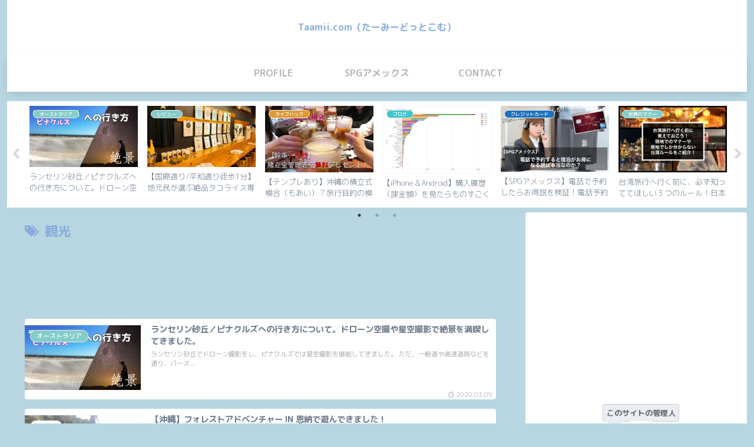

--- FILE ---
content_type: text/html; charset=UTF-8
request_url: https://taamii.com/tag/%E8%A6%B3%E5%85%89
body_size: 21777
content:
<!doctype html>
<html lang="ja">

<head>
<meta charset="utf-8">
<meta http-equiv="X-UA-Compatible" content="IE=edge">
<meta name="viewport" content="width=device-width, initial-scale=1.0, viewport-fit=cover"/>

  
  <!-- Other Analytics -->
<script async src="//pagead2.googlesyndication.com/pagead/js/adsbygoogle.js"></script>
<script>
  (adsbygoogle = window.adsbygoogle || []).push({
    google_ad_client: "ca-pub-1830894845952180",
    enable_page_level_ads: true
  });
</script>

<meta name="B-verify" content="65094b8c48afdce1fefca28d358b933f43f994f9" />

<!-- /Other Analytics -->
<!-- preconnect dns-prefetch -->
<link rel="preconnect dns-prefetch" href="//www.googletagmanager.com">
<link rel="preconnect dns-prefetch" href="//www.google-analytics.com">
<link rel="preconnect dns-prefetch" href="//ajax.googleapis.com">
<link rel="preconnect dns-prefetch" href="//cdnjs.cloudflare.com">
<link rel="preconnect dns-prefetch" href="//pagead2.googlesyndication.com">
<link rel="preconnect dns-prefetch" href="//googleads.g.doubleclick.net">
<link rel="preconnect dns-prefetch" href="//tpc.googlesyndication.com">
<link rel="preconnect dns-prefetch" href="//ad.doubleclick.net">
<link rel="preconnect dns-prefetch" href="//www.gstatic.com">
<link rel="preconnect dns-prefetch" href="//cse.google.com">
<link rel="preconnect dns-prefetch" href="//fonts.gstatic.com">
<link rel="preconnect dns-prefetch" href="//fonts.googleapis.com">
<link rel="preconnect dns-prefetch" href="//cms.quantserve.com">
<link rel="preconnect dns-prefetch" href="//secure.gravatar.com">
<link rel="preconnect dns-prefetch" href="//cdn.syndication.twimg.com">
<link rel="preconnect dns-prefetch" href="//cdn.jsdelivr.net">
<link rel="preconnect dns-prefetch" href="//images-fe.ssl-images-amazon.com">
<link rel="preconnect dns-prefetch" href="//completion.amazon.com">
<link rel="preconnect dns-prefetch" href="//m.media-amazon.com">
<link rel="preconnect dns-prefetch" href="//i.moshimo.com">
<link rel="preconnect dns-prefetch" href="//aml.valuecommerce.com">
<link rel="preconnect dns-prefetch" href="//dalc.valuecommerce.com">
<link rel="preconnect dns-prefetch" href="//dalb.valuecommerce.com">
<title>観光  |  Taamii.com（たーみーどっとこむ）</title>

<!-- OGP -->
<meta property="og:type" content="website">
<meta property="og:description" content="「観光」の記事一覧です。">
<meta property="og:title" content="観光">
<meta property="og:url" content="https://taamii.com/tag/%E8%A6%B3%E5%85%89">
<meta property="og:image" content="https://taamii.com/wp-content/uploads/2019/04/profile_satuei_eyecatch.png">
<meta property="og:site_name" content="Taamii.com（たーみーどっとこむ）">
<meta property="og:locale" content="ja_JP">
<meta property="article:published_time" content="2020-03-09T23:09:46+09:00" />
<meta property="article:modified_time" content="2020-03-10T09:59:30+09:00" />
<meta property="article:section" content="オーストラリア">
<meta property="article:section" content="旅行">
<meta property="article:section" content="旅行記">
<meta property="article:tag" content="GoPro">
<meta property="article:tag" content="VLOG">
<meta property="article:tag" content="ブログ">
<meta property="article:tag" content="旅行">
<meta property="article:tag" content="観光">
<!-- /OGP -->

<!-- Twitter Card -->
<meta name="twitter:card" content="summary">
<meta property="twitter:description" content="「観光」の記事一覧です。">
<meta property="twitter:title" content="観光">
<meta property="twitter:url" content="https://taamii.com/tag/%E8%A6%B3%E5%85%89">
<meta name="twitter:image" content="https://taamii.com/wp-content/uploads/2019/04/profile_satuei_eyecatch.png">
<meta name="twitter:domain" content="taamii.com">
<meta name="twitter:creator" content="@taamii0428">
<meta name="twitter:site" content="@taamii0428">
<!-- /Twitter Card -->
<link rel='dns-prefetch' href='//ajax.googleapis.com' />
<link rel='dns-prefetch' href='//cdnjs.cloudflare.com' />
<link rel='dns-prefetch' href='//secure.gravatar.com' />
<link rel='dns-prefetch' href='//fonts.googleapis.com' />
<link rel='dns-prefetch' href='//s.w.org' />
<link rel="alternate" type="application/rss+xml" title="Taamii.com（たーみーどっとこむ） &raquo; フィード" href="https://taamii.com/feed" />
<link rel="alternate" type="application/rss+xml" title="Taamii.com（たーみーどっとこむ） &raquo; コメントフィード" href="https://taamii.com/comments/feed" />
<link rel="alternate" type="application/rss+xml" title="Taamii.com（たーみーどっとこむ） &raquo; 観光 タグのフィード" href="https://taamii.com/tag/%e8%a6%b3%e5%85%89/feed" />
<link rel='stylesheet' id='cocoon-style-css'  href='https://taamii.com/wp-content/themes/cocoon-master/style.css?ver=5.4.18&#038;fver=20200517010239' media='all' />
<link rel='stylesheet' id='cocoon-keyframes-css'  href='https://taamii.com/wp-content/themes/cocoon-master/keyframes.css?ver=5.4.18&#038;fver=20200517010239' media='all' />
<link rel='stylesheet' id='font-awesome-style-css'  href='https://taamii.com/wp-content/themes/cocoon-master/webfonts/fontawesome/css/font-awesome.min.css?ver=5.4.18&#038;fver=20200517010237' media='all' />
<link rel='stylesheet' id='icomoon-style-css'  href='https://taamii.com/wp-content/themes/cocoon-master/webfonts/icomoon/style.css?ver=5.4.18&#038;fver=20200517010239' media='all' />
<link rel='stylesheet' id='baguettebox-style-css'  href='https://taamii.com/wp-content/themes/cocoon-master/plugins/baguettebox/dist/baguetteBox.min.css?ver=5.4.18&#038;fver=20200517010237' media='all' />
<link rel='stylesheet' id='slick-theme-style-css'  href='https://taamii.com/wp-content/themes/cocoon-master/plugins/slick/slick-theme.css?ver=5.4.18&#038;fver=20200517010237' media='all' />
<link rel='stylesheet' id='cocoon-skin-style-css'  href='https://taamii.com/wp-content/themes/cocoon-master/skins/skin-season-winter/style.css?ver=5.4.18&#038;fver=20200517010237' media='all' />
<style id='cocoon-skin-style-inline-css'>
@media screen and (max-width:480px){.page-body,.menu-content{font-size:15px}}body.public-page{background-color:#b7d6e2}a{color:#289bff}#header-container .navi,#navi .navi-in>.menu-header .sub-menu{background-color:#fff}#navi .navi-in a,#navi .navi-in a:hover{color:#fff}#navi .navi-in a,#navi .navi-in a:hover{color:#333}#navi .navi-in a:hover{background-color:rgba(255,255,255,.2)}.cat-label.cat-label-17,.cat-link.cat-link-17,.cat-label.cat-label-24,.cat-link.cat-link-24{background-color:#000;color:#fff}.cat-label.cat-label-31,.cat-link.cat-link-31{background-color:#ead535;color:#fff}.cat-label.cat-label-1,.cat-link.cat-link-1{background-color:#fff;color:#fff}.cat-label.cat-label-25,.cat-link.cat-link-25{background-color:#1e73be;color:#fff}.cat-label.cat-label-11,.cat-link.cat-link-11{background-color:#3fc7cc;color:#fff}.cat-label.cat-label-15,.cat-link.cat-link-15{background-color:#d93;color:#fff}.cat-label.cat-label-5,.cat-link.cat-link-5{background-color:#d33;color:#fff}.cat-label.cat-label-39,.cat-link.cat-link-39{background-color:#81d742;color:#fff}.cat-label.cat-label-4,.cat-link.cat-link-4{background-color:#24b8e5;color:#fff}.cat-label.cat-label-1,.cat-link.cat-link-1,.cat-label.cat-label-5,.cat-link.cat-link-5{color:#000}.main{width:860px}.sidebar{width:376px}@media screen and (max-width:1260px){.wrap{width:auto}.main,.sidebar,.sidebar-left .main,.sidebar-left .sidebar{margin:0 .5%}.main{width:67%}.sidebar{padding:10px;width:30%}.entry-card-thumb{width:38%}.entry-card-content{margin-left:40%}}*::selection{color:#18309b}*::-moz-selection{color:#18309b}*::selection{background:#9e9e9e}*::-moz-selection{background:#9e9e9e}.toc-checkbox{display:none}.toc-content{visibility:hidden;height:0;opacity:.2;transition:all .5s ease-out}.toc-checkbox:checked~.toc-content{visibility:visible;padding-top:.6em;height:100%;opacity:1}.toc-title::after{content:'[開く]';margin-left:.5em;cursor:pointer;font-size:.8em}.toc-title:hover::after{text-decoration:underline}.toc-checkbox:checked+.toc-title::after{content:'[閉じる]'}.eye-catch-wrap{justify-content:center}#respond{display:none}.entry-content>*,.demo .entry-content p{line-height:1.8}.entry-content>*,.demo .entry-content p{margin-top:1.4em;margin-bottom:1.4em}.entry-content>.micro-top{margin-bottom:-1.54em}.entry-content>.micro-balloon{margin-bottom:-1.12em}.entry-content>.micro-bottom{margin-top:-1.54em}.entry-content>.micro-bottom.micro-balloon{margin-top:-1.12em;margin-bottom:1.4em}.blank-box.bb-key-color{border-color:#19448e}.iic-key-color li::before{color:#19448e}.blank-box.bb-tab.bb-key-color::before{background-color:#19448e}.tb-key-color .toggle-button{border:1px solid #19448e;background:#19448e;color:#fff}.tb-key-color .toggle-button::before{color:#ccc}.tb-key-color .toggle-checkbox:checked~.toggle-content{border-color:#19448e}.cb-key-color.caption-box{border-color:#19448e}.cb-key-color .caption-box-label{background-color:#19448e;color:#fff}.tcb-key-color .tab-caption-box-label{background-color:#19448e;color:#fff}.tcb-key-color .tab-caption-box-content{border-color:#19448e}.lb-key-color .label-box-content{border-color:#19448e}.mc-key-color{background-color:#19448e;color:#fff;border:0}.mc-key-color.micro-bottom::after{border-bottom-color:#19448e;border-top-color:transparent}.mc-key-color::before{border-top-color:transparent;border-bottom-color:transparent}.mc-key-color::after{border-top-color:#19448e}.btn-key-color,.btn-wrap.btn-wrap-key-color>a{background-color:#19448e}.has-text-color.has-key-color-color{color:#19448e}.has-background.has-key-color-background-color{background-color:#19448e}.article.page-body,body#tinymce.wp-editor{background-color:#fff}.article.page-body,.editor-post-title__block .editor-post-title__input,body#tinymce.wp-editor{color:#333}.body .has-key-color-background-color{background-color:#19448e}.body .has-key-color-color{color:#19448e}.body .has-key-color-border-color{border-color:#19448e}.btn-wrap.has-key-color-background-color>a{background-color:#19448e}.btn-wrap.has-key-color-color>a{color:#19448e}.btn-wrap.has-key-color-border-color>a{border-color:#19448e}.bb-tab.has-key-color-border-color .bb-label{background-color:#19448e}.toggle-wrap.has-key-color-border-color .toggle-button{background-color:#19448e}.toggle-wrap.has-key-color-border-color .toggle-button,.toggle-wrap.has-key-color-border-color .toggle-content{border-color:#19448e}.iconlist-box.has-key-color-icon-color li::before{color:#19448e}.micro-balloon.has-key-color-background-color{background-color:#19448e;border-color:transparent}.micro-balloon.has-key-color-background-color.micro-bottom::after{border-bottom-color:#19448e;border-top-color:transparent}.micro-balloon.has-key-color-background-color::before{border-top-color:transparent;border-bottom-color:transparent}.micro-balloon.has-key-color-background-color::after{border-top-color:#19448e}.micro-balloon.has-border-color.has-key-color-border-color{border-color:#19448e}.micro-balloon.micro-top.has-key-color-border-color::before{border-top-color:#19448e}.micro-balloon.micro-bottom.has-key-color-border-color::before{border-bottom-color:#19448e}.caption-box.has-key-color-border-color .box-label{background-color:#19448e}.tab-caption-box.has-key-color-border-color .box-label{background-color:#19448e}.tab-caption-box.has-key-color-border-color .box-content{border-color:#19448e}.tab-caption-box.has-key-color-background-color .box-content{background-color:#19448e}.label-box.has-key-color-border-color .box-content{border-color:#19448e}.label-box.has-key-color-background-color .box-content{background-color:#19448e}.sbp-l .speech-balloon.has-key-color-border-color::before{border-right-color:#19448e}.sbp-r .speech-balloon.has-key-color-border-color::before{border-left-color:#19448e}.sbp-l .speech-balloon.has-key-color-background-color::after{border-right-color:#19448e}.sbp-r .speech-balloon.has-key-color-background-color::after{border-left-color:#19448e}.sbs-line.sbp-r .speech-balloon.has-key-color-background-color{background-color:#19448e}.sbs-line.sbp-r .speech-balloon.has-key-color-border-color{border-color:#19448e}.speech-wrap.sbs-think .speech-balloon.has-key-color-border-color::before,.speech-wrap.sbs-think .speech-balloon.has-key-color-border-color::after{border-color:#19448e}.sbs-think .speech-balloon.has-key-color-background-color::before,.sbs-think .speech-balloon.has-key-color-background-color::after{background-color:#19448e}.timeline-box.has-key-color-point-color .timeline-item::before{background-color:#19448e}.body .has-red-background-color{background-color:#e60033}.body .has-red-color{color:#e60033}.body .has-red-border-color{border-color:#e60033}.btn-wrap.has-red-background-color>a{background-color:#e60033}.btn-wrap.has-red-color>a{color:#e60033}.btn-wrap.has-red-border-color>a{border-color:#e60033}.bb-tab.has-red-border-color .bb-label{background-color:#e60033}.toggle-wrap.has-red-border-color .toggle-button{background-color:#e60033}.toggle-wrap.has-red-border-color .toggle-button,.toggle-wrap.has-red-border-color .toggle-content{border-color:#e60033}.iconlist-box.has-red-icon-color li::before{color:#e60033}.micro-balloon.has-red-background-color{background-color:#e60033;border-color:transparent}.micro-balloon.has-red-background-color.micro-bottom::after{border-bottom-color:#e60033;border-top-color:transparent}.micro-balloon.has-red-background-color::before{border-top-color:transparent;border-bottom-color:transparent}.micro-balloon.has-red-background-color::after{border-top-color:#e60033}.micro-balloon.has-border-color.has-red-border-color{border-color:#e60033}.micro-balloon.micro-top.has-red-border-color::before{border-top-color:#e60033}.micro-balloon.micro-bottom.has-red-border-color::before{border-bottom-color:#e60033}.caption-box.has-red-border-color .box-label{background-color:#e60033}.tab-caption-box.has-red-border-color .box-label{background-color:#e60033}.tab-caption-box.has-red-border-color .box-content{border-color:#e60033}.tab-caption-box.has-red-background-color .box-content{background-color:#e60033}.label-box.has-red-border-color .box-content{border-color:#e60033}.label-box.has-red-background-color .box-content{background-color:#e60033}.sbp-l .speech-balloon.has-red-border-color::before{border-right-color:#e60033}.sbp-r .speech-balloon.has-red-border-color::before{border-left-color:#e60033}.sbp-l .speech-balloon.has-red-background-color::after{border-right-color:#e60033}.sbp-r .speech-balloon.has-red-background-color::after{border-left-color:#e60033}.sbs-line.sbp-r .speech-balloon.has-red-background-color{background-color:#e60033}.sbs-line.sbp-r .speech-balloon.has-red-border-color{border-color:#e60033}.speech-wrap.sbs-think .speech-balloon.has-red-border-color::before,.speech-wrap.sbs-think .speech-balloon.has-red-border-color::after{border-color:#e60033}.sbs-think .speech-balloon.has-red-background-color::before,.sbs-think .speech-balloon.has-red-background-color::after{background-color:#e60033}.timeline-box.has-red-point-color .timeline-item::before{background-color:#e60033}.body .has-pink-background-color{background-color:#e95295}.body .has-pink-color{color:#e95295}.body .has-pink-border-color{border-color:#e95295}.btn-wrap.has-pink-background-color>a{background-color:#e95295}.btn-wrap.has-pink-color>a{color:#e95295}.btn-wrap.has-pink-border-color>a{border-color:#e95295}.bb-tab.has-pink-border-color .bb-label{background-color:#e95295}.toggle-wrap.has-pink-border-color .toggle-button{background-color:#e95295}.toggle-wrap.has-pink-border-color .toggle-button,.toggle-wrap.has-pink-border-color .toggle-content{border-color:#e95295}.iconlist-box.has-pink-icon-color li::before{color:#e95295}.micro-balloon.has-pink-background-color{background-color:#e95295;border-color:transparent}.micro-balloon.has-pink-background-color.micro-bottom::after{border-bottom-color:#e95295;border-top-color:transparent}.micro-balloon.has-pink-background-color::before{border-top-color:transparent;border-bottom-color:transparent}.micro-balloon.has-pink-background-color::after{border-top-color:#e95295}.micro-balloon.has-border-color.has-pink-border-color{border-color:#e95295}.micro-balloon.micro-top.has-pink-border-color::before{border-top-color:#e95295}.micro-balloon.micro-bottom.has-pink-border-color::before{border-bottom-color:#e95295}.caption-box.has-pink-border-color .box-label{background-color:#e95295}.tab-caption-box.has-pink-border-color .box-label{background-color:#e95295}.tab-caption-box.has-pink-border-color .box-content{border-color:#e95295}.tab-caption-box.has-pink-background-color .box-content{background-color:#e95295}.label-box.has-pink-border-color .box-content{border-color:#e95295}.label-box.has-pink-background-color .box-content{background-color:#e95295}.sbp-l .speech-balloon.has-pink-border-color::before{border-right-color:#e95295}.sbp-r .speech-balloon.has-pink-border-color::before{border-left-color:#e95295}.sbp-l .speech-balloon.has-pink-background-color::after{border-right-color:#e95295}.sbp-r .speech-balloon.has-pink-background-color::after{border-left-color:#e95295}.sbs-line.sbp-r .speech-balloon.has-pink-background-color{background-color:#e95295}.sbs-line.sbp-r .speech-balloon.has-pink-border-color{border-color:#e95295}.speech-wrap.sbs-think .speech-balloon.has-pink-border-color::before,.speech-wrap.sbs-think .speech-balloon.has-pink-border-color::after{border-color:#e95295}.sbs-think .speech-balloon.has-pink-background-color::before,.sbs-think .speech-balloon.has-pink-background-color::after{background-color:#e95295}.timeline-box.has-pink-point-color .timeline-item::before{background-color:#e95295}.body .has-purple-background-color{background-color:#884898}.body .has-purple-color{color:#884898}.body .has-purple-border-color{border-color:#884898}.btn-wrap.has-purple-background-color>a{background-color:#884898}.btn-wrap.has-purple-color>a{color:#884898}.btn-wrap.has-purple-border-color>a{border-color:#884898}.bb-tab.has-purple-border-color .bb-label{background-color:#884898}.toggle-wrap.has-purple-border-color .toggle-button{background-color:#884898}.toggle-wrap.has-purple-border-color .toggle-button,.toggle-wrap.has-purple-border-color .toggle-content{border-color:#884898}.iconlist-box.has-purple-icon-color li::before{color:#884898}.micro-balloon.has-purple-background-color{background-color:#884898;border-color:transparent}.micro-balloon.has-purple-background-color.micro-bottom::after{border-bottom-color:#884898;border-top-color:transparent}.micro-balloon.has-purple-background-color::before{border-top-color:transparent;border-bottom-color:transparent}.micro-balloon.has-purple-background-color::after{border-top-color:#884898}.micro-balloon.has-border-color.has-purple-border-color{border-color:#884898}.micro-balloon.micro-top.has-purple-border-color::before{border-top-color:#884898}.micro-balloon.micro-bottom.has-purple-border-color::before{border-bottom-color:#884898}.caption-box.has-purple-border-color .box-label{background-color:#884898}.tab-caption-box.has-purple-border-color .box-label{background-color:#884898}.tab-caption-box.has-purple-border-color .box-content{border-color:#884898}.tab-caption-box.has-purple-background-color .box-content{background-color:#884898}.label-box.has-purple-border-color .box-content{border-color:#884898}.label-box.has-purple-background-color .box-content{background-color:#884898}.sbp-l .speech-balloon.has-purple-border-color::before{border-right-color:#884898}.sbp-r .speech-balloon.has-purple-border-color::before{border-left-color:#884898}.sbp-l .speech-balloon.has-purple-background-color::after{border-right-color:#884898}.sbp-r .speech-balloon.has-purple-background-color::after{border-left-color:#884898}.sbs-line.sbp-r .speech-balloon.has-purple-background-color{background-color:#884898}.sbs-line.sbp-r .speech-balloon.has-purple-border-color{border-color:#884898}.speech-wrap.sbs-think .speech-balloon.has-purple-border-color::before,.speech-wrap.sbs-think .speech-balloon.has-purple-border-color::after{border-color:#884898}.sbs-think .speech-balloon.has-purple-background-color::before,.sbs-think .speech-balloon.has-purple-background-color::after{background-color:#884898}.timeline-box.has-purple-point-color .timeline-item::before{background-color:#884898}.body .has-deep-background-color{background-color:#55295b}.body .has-deep-color{color:#55295b}.body .has-deep-border-color{border-color:#55295b}.btn-wrap.has-deep-background-color>a{background-color:#55295b}.btn-wrap.has-deep-color>a{color:#55295b}.btn-wrap.has-deep-border-color>a{border-color:#55295b}.bb-tab.has-deep-border-color .bb-label{background-color:#55295b}.toggle-wrap.has-deep-border-color .toggle-button{background-color:#55295b}.toggle-wrap.has-deep-border-color .toggle-button,.toggle-wrap.has-deep-border-color .toggle-content{border-color:#55295b}.iconlist-box.has-deep-icon-color li::before{color:#55295b}.micro-balloon.has-deep-background-color{background-color:#55295b;border-color:transparent}.micro-balloon.has-deep-background-color.micro-bottom::after{border-bottom-color:#55295b;border-top-color:transparent}.micro-balloon.has-deep-background-color::before{border-top-color:transparent;border-bottom-color:transparent}.micro-balloon.has-deep-background-color::after{border-top-color:#55295b}.micro-balloon.has-border-color.has-deep-border-color{border-color:#55295b}.micro-balloon.micro-top.has-deep-border-color::before{border-top-color:#55295b}.micro-balloon.micro-bottom.has-deep-border-color::before{border-bottom-color:#55295b}.caption-box.has-deep-border-color .box-label{background-color:#55295b}.tab-caption-box.has-deep-border-color .box-label{background-color:#55295b}.tab-caption-box.has-deep-border-color .box-content{border-color:#55295b}.tab-caption-box.has-deep-background-color .box-content{background-color:#55295b}.label-box.has-deep-border-color .box-content{border-color:#55295b}.label-box.has-deep-background-color .box-content{background-color:#55295b}.sbp-l .speech-balloon.has-deep-border-color::before{border-right-color:#55295b}.sbp-r .speech-balloon.has-deep-border-color::before{border-left-color:#55295b}.sbp-l .speech-balloon.has-deep-background-color::after{border-right-color:#55295b}.sbp-r .speech-balloon.has-deep-background-color::after{border-left-color:#55295b}.sbs-line.sbp-r .speech-balloon.has-deep-background-color{background-color:#55295b}.sbs-line.sbp-r .speech-balloon.has-deep-border-color{border-color:#55295b}.speech-wrap.sbs-think .speech-balloon.has-deep-border-color::before,.speech-wrap.sbs-think .speech-balloon.has-deep-border-color::after{border-color:#55295b}.sbs-think .speech-balloon.has-deep-background-color::before,.sbs-think .speech-balloon.has-deep-background-color::after{background-color:#55295b}.timeline-box.has-deep-point-color .timeline-item::before{background-color:#55295b}.body .has-indigo-background-color{background-color:#1e50a2}.body .has-indigo-color{color:#1e50a2}.body .has-indigo-border-color{border-color:#1e50a2}.btn-wrap.has-indigo-background-color>a{background-color:#1e50a2}.btn-wrap.has-indigo-color>a{color:#1e50a2}.btn-wrap.has-indigo-border-color>a{border-color:#1e50a2}.bb-tab.has-indigo-border-color .bb-label{background-color:#1e50a2}.toggle-wrap.has-indigo-border-color .toggle-button{background-color:#1e50a2}.toggle-wrap.has-indigo-border-color .toggle-button,.toggle-wrap.has-indigo-border-color .toggle-content{border-color:#1e50a2}.iconlist-box.has-indigo-icon-color li::before{color:#1e50a2}.micro-balloon.has-indigo-background-color{background-color:#1e50a2;border-color:transparent}.micro-balloon.has-indigo-background-color.micro-bottom::after{border-bottom-color:#1e50a2;border-top-color:transparent}.micro-balloon.has-indigo-background-color::before{border-top-color:transparent;border-bottom-color:transparent}.micro-balloon.has-indigo-background-color::after{border-top-color:#1e50a2}.micro-balloon.has-border-color.has-indigo-border-color{border-color:#1e50a2}.micro-balloon.micro-top.has-indigo-border-color::before{border-top-color:#1e50a2}.micro-balloon.micro-bottom.has-indigo-border-color::before{border-bottom-color:#1e50a2}.caption-box.has-indigo-border-color .box-label{background-color:#1e50a2}.tab-caption-box.has-indigo-border-color .box-label{background-color:#1e50a2}.tab-caption-box.has-indigo-border-color .box-content{border-color:#1e50a2}.tab-caption-box.has-indigo-background-color .box-content{background-color:#1e50a2}.label-box.has-indigo-border-color .box-content{border-color:#1e50a2}.label-box.has-indigo-background-color .box-content{background-color:#1e50a2}.sbp-l .speech-balloon.has-indigo-border-color::before{border-right-color:#1e50a2}.sbp-r .speech-balloon.has-indigo-border-color::before{border-left-color:#1e50a2}.sbp-l .speech-balloon.has-indigo-background-color::after{border-right-color:#1e50a2}.sbp-r .speech-balloon.has-indigo-background-color::after{border-left-color:#1e50a2}.sbs-line.sbp-r .speech-balloon.has-indigo-background-color{background-color:#1e50a2}.sbs-line.sbp-r .speech-balloon.has-indigo-border-color{border-color:#1e50a2}.speech-wrap.sbs-think .speech-balloon.has-indigo-border-color::before,.speech-wrap.sbs-think .speech-balloon.has-indigo-border-color::after{border-color:#1e50a2}.sbs-think .speech-balloon.has-indigo-background-color::before,.sbs-think .speech-balloon.has-indigo-background-color::after{background-color:#1e50a2}.timeline-box.has-indigo-point-color .timeline-item::before{background-color:#1e50a2}.body .has-blue-background-color{background-color:#0095d9}.body .has-blue-color{color:#0095d9}.body .has-blue-border-color{border-color:#0095d9}.btn-wrap.has-blue-background-color>a{background-color:#0095d9}.btn-wrap.has-blue-color>a{color:#0095d9}.btn-wrap.has-blue-border-color>a{border-color:#0095d9}.bb-tab.has-blue-border-color .bb-label{background-color:#0095d9}.toggle-wrap.has-blue-border-color .toggle-button{background-color:#0095d9}.toggle-wrap.has-blue-border-color .toggle-button,.toggle-wrap.has-blue-border-color .toggle-content{border-color:#0095d9}.iconlist-box.has-blue-icon-color li::before{color:#0095d9}.micro-balloon.has-blue-background-color{background-color:#0095d9;border-color:transparent}.micro-balloon.has-blue-background-color.micro-bottom::after{border-bottom-color:#0095d9;border-top-color:transparent}.micro-balloon.has-blue-background-color::before{border-top-color:transparent;border-bottom-color:transparent}.micro-balloon.has-blue-background-color::after{border-top-color:#0095d9}.micro-balloon.has-border-color.has-blue-border-color{border-color:#0095d9}.micro-balloon.micro-top.has-blue-border-color::before{border-top-color:#0095d9}.micro-balloon.micro-bottom.has-blue-border-color::before{border-bottom-color:#0095d9}.caption-box.has-blue-border-color .box-label{background-color:#0095d9}.tab-caption-box.has-blue-border-color .box-label{background-color:#0095d9}.tab-caption-box.has-blue-border-color .box-content{border-color:#0095d9}.tab-caption-box.has-blue-background-color .box-content{background-color:#0095d9}.label-box.has-blue-border-color .box-content{border-color:#0095d9}.label-box.has-blue-background-color .box-content{background-color:#0095d9}.sbp-l .speech-balloon.has-blue-border-color::before{border-right-color:#0095d9}.sbp-r .speech-balloon.has-blue-border-color::before{border-left-color:#0095d9}.sbp-l .speech-balloon.has-blue-background-color::after{border-right-color:#0095d9}.sbp-r .speech-balloon.has-blue-background-color::after{border-left-color:#0095d9}.sbs-line.sbp-r .speech-balloon.has-blue-background-color{background-color:#0095d9}.sbs-line.sbp-r .speech-balloon.has-blue-border-color{border-color:#0095d9}.speech-wrap.sbs-think .speech-balloon.has-blue-border-color::before,.speech-wrap.sbs-think .speech-balloon.has-blue-border-color::after{border-color:#0095d9}.sbs-think .speech-balloon.has-blue-background-color::before,.sbs-think .speech-balloon.has-blue-background-color::after{background-color:#0095d9}.timeline-box.has-blue-point-color .timeline-item::before{background-color:#0095d9}.body .has-light-blue-background-color{background-color:#2ca9e1}.body .has-light-blue-color{color:#2ca9e1}.body .has-light-blue-border-color{border-color:#2ca9e1}.btn-wrap.has-light-blue-background-color>a{background-color:#2ca9e1}.btn-wrap.has-light-blue-color>a{color:#2ca9e1}.btn-wrap.has-light-blue-border-color>a{border-color:#2ca9e1}.bb-tab.has-light-blue-border-color .bb-label{background-color:#2ca9e1}.toggle-wrap.has-light-blue-border-color .toggle-button{background-color:#2ca9e1}.toggle-wrap.has-light-blue-border-color .toggle-button,.toggle-wrap.has-light-blue-border-color .toggle-content{border-color:#2ca9e1}.iconlist-box.has-light-blue-icon-color li::before{color:#2ca9e1}.micro-balloon.has-light-blue-background-color{background-color:#2ca9e1;border-color:transparent}.micro-balloon.has-light-blue-background-color.micro-bottom::after{border-bottom-color:#2ca9e1;border-top-color:transparent}.micro-balloon.has-light-blue-background-color::before{border-top-color:transparent;border-bottom-color:transparent}.micro-balloon.has-light-blue-background-color::after{border-top-color:#2ca9e1}.micro-balloon.has-border-color.has-light-blue-border-color{border-color:#2ca9e1}.micro-balloon.micro-top.has-light-blue-border-color::before{border-top-color:#2ca9e1}.micro-balloon.micro-bottom.has-light-blue-border-color::before{border-bottom-color:#2ca9e1}.caption-box.has-light-blue-border-color .box-label{background-color:#2ca9e1}.tab-caption-box.has-light-blue-border-color .box-label{background-color:#2ca9e1}.tab-caption-box.has-light-blue-border-color .box-content{border-color:#2ca9e1}.tab-caption-box.has-light-blue-background-color .box-content{background-color:#2ca9e1}.label-box.has-light-blue-border-color .box-content{border-color:#2ca9e1}.label-box.has-light-blue-background-color .box-content{background-color:#2ca9e1}.sbp-l .speech-balloon.has-light-blue-border-color::before{border-right-color:#2ca9e1}.sbp-r .speech-balloon.has-light-blue-border-color::before{border-left-color:#2ca9e1}.sbp-l .speech-balloon.has-light-blue-background-color::after{border-right-color:#2ca9e1}.sbp-r .speech-balloon.has-light-blue-background-color::after{border-left-color:#2ca9e1}.sbs-line.sbp-r .speech-balloon.has-light-blue-background-color{background-color:#2ca9e1}.sbs-line.sbp-r .speech-balloon.has-light-blue-border-color{border-color:#2ca9e1}.speech-wrap.sbs-think .speech-balloon.has-light-blue-border-color::before,.speech-wrap.sbs-think .speech-balloon.has-light-blue-border-color::after{border-color:#2ca9e1}.sbs-think .speech-balloon.has-light-blue-background-color::before,.sbs-think .speech-balloon.has-light-blue-background-color::after{background-color:#2ca9e1}.timeline-box.has-light-blue-point-color .timeline-item::before{background-color:#2ca9e1}.body .has-cyan-background-color{background-color:#00a3af}.body .has-cyan-color{color:#00a3af}.body .has-cyan-border-color{border-color:#00a3af}.btn-wrap.has-cyan-background-color>a{background-color:#00a3af}.btn-wrap.has-cyan-color>a{color:#00a3af}.btn-wrap.has-cyan-border-color>a{border-color:#00a3af}.bb-tab.has-cyan-border-color .bb-label{background-color:#00a3af}.toggle-wrap.has-cyan-border-color .toggle-button{background-color:#00a3af}.toggle-wrap.has-cyan-border-color .toggle-button,.toggle-wrap.has-cyan-border-color .toggle-content{border-color:#00a3af}.iconlist-box.has-cyan-icon-color li::before{color:#00a3af}.micro-balloon.has-cyan-background-color{background-color:#00a3af;border-color:transparent}.micro-balloon.has-cyan-background-color.micro-bottom::after{border-bottom-color:#00a3af;border-top-color:transparent}.micro-balloon.has-cyan-background-color::before{border-top-color:transparent;border-bottom-color:transparent}.micro-balloon.has-cyan-background-color::after{border-top-color:#00a3af}.micro-balloon.has-border-color.has-cyan-border-color{border-color:#00a3af}.micro-balloon.micro-top.has-cyan-border-color::before{border-top-color:#00a3af}.micro-balloon.micro-bottom.has-cyan-border-color::before{border-bottom-color:#00a3af}.caption-box.has-cyan-border-color .box-label{background-color:#00a3af}.tab-caption-box.has-cyan-border-color .box-label{background-color:#00a3af}.tab-caption-box.has-cyan-border-color .box-content{border-color:#00a3af}.tab-caption-box.has-cyan-background-color .box-content{background-color:#00a3af}.label-box.has-cyan-border-color .box-content{border-color:#00a3af}.label-box.has-cyan-background-color .box-content{background-color:#00a3af}.sbp-l .speech-balloon.has-cyan-border-color::before{border-right-color:#00a3af}.sbp-r .speech-balloon.has-cyan-border-color::before{border-left-color:#00a3af}.sbp-l .speech-balloon.has-cyan-background-color::after{border-right-color:#00a3af}.sbp-r .speech-balloon.has-cyan-background-color::after{border-left-color:#00a3af}.sbs-line.sbp-r .speech-balloon.has-cyan-background-color{background-color:#00a3af}.sbs-line.sbp-r .speech-balloon.has-cyan-border-color{border-color:#00a3af}.speech-wrap.sbs-think .speech-balloon.has-cyan-border-color::before,.speech-wrap.sbs-think .speech-balloon.has-cyan-border-color::after{border-color:#00a3af}.sbs-think .speech-balloon.has-cyan-background-color::before,.sbs-think .speech-balloon.has-cyan-background-color::after{background-color:#00a3af}.timeline-box.has-cyan-point-color .timeline-item::before{background-color:#00a3af}.body .has-teal-background-color{background-color:#007b43}.body .has-teal-color{color:#007b43}.body .has-teal-border-color{border-color:#007b43}.btn-wrap.has-teal-background-color>a{background-color:#007b43}.btn-wrap.has-teal-color>a{color:#007b43}.btn-wrap.has-teal-border-color>a{border-color:#007b43}.bb-tab.has-teal-border-color .bb-label{background-color:#007b43}.toggle-wrap.has-teal-border-color .toggle-button{background-color:#007b43}.toggle-wrap.has-teal-border-color .toggle-button,.toggle-wrap.has-teal-border-color .toggle-content{border-color:#007b43}.iconlist-box.has-teal-icon-color li::before{color:#007b43}.micro-balloon.has-teal-background-color{background-color:#007b43;border-color:transparent}.micro-balloon.has-teal-background-color.micro-bottom::after{border-bottom-color:#007b43;border-top-color:transparent}.micro-balloon.has-teal-background-color::before{border-top-color:transparent;border-bottom-color:transparent}.micro-balloon.has-teal-background-color::after{border-top-color:#007b43}.micro-balloon.has-border-color.has-teal-border-color{border-color:#007b43}.micro-balloon.micro-top.has-teal-border-color::before{border-top-color:#007b43}.micro-balloon.micro-bottom.has-teal-border-color::before{border-bottom-color:#007b43}.caption-box.has-teal-border-color .box-label{background-color:#007b43}.tab-caption-box.has-teal-border-color .box-label{background-color:#007b43}.tab-caption-box.has-teal-border-color .box-content{border-color:#007b43}.tab-caption-box.has-teal-background-color .box-content{background-color:#007b43}.label-box.has-teal-border-color .box-content{border-color:#007b43}.label-box.has-teal-background-color .box-content{background-color:#007b43}.sbp-l .speech-balloon.has-teal-border-color::before{border-right-color:#007b43}.sbp-r .speech-balloon.has-teal-border-color::before{border-left-color:#007b43}.sbp-l .speech-balloon.has-teal-background-color::after{border-right-color:#007b43}.sbp-r .speech-balloon.has-teal-background-color::after{border-left-color:#007b43}.sbs-line.sbp-r .speech-balloon.has-teal-background-color{background-color:#007b43}.sbs-line.sbp-r .speech-balloon.has-teal-border-color{border-color:#007b43}.speech-wrap.sbs-think .speech-balloon.has-teal-border-color::before,.speech-wrap.sbs-think .speech-balloon.has-teal-border-color::after{border-color:#007b43}.sbs-think .speech-balloon.has-teal-background-color::before,.sbs-think .speech-balloon.has-teal-background-color::after{background-color:#007b43}.timeline-box.has-teal-point-color .timeline-item::before{background-color:#007b43}.body .has-green-background-color{background-color:#3eb370}.body .has-green-color{color:#3eb370}.body .has-green-border-color{border-color:#3eb370}.btn-wrap.has-green-background-color>a{background-color:#3eb370}.btn-wrap.has-green-color>a{color:#3eb370}.btn-wrap.has-green-border-color>a{border-color:#3eb370}.bb-tab.has-green-border-color .bb-label{background-color:#3eb370}.toggle-wrap.has-green-border-color .toggle-button{background-color:#3eb370}.toggle-wrap.has-green-border-color .toggle-button,.toggle-wrap.has-green-border-color .toggle-content{border-color:#3eb370}.iconlist-box.has-green-icon-color li::before{color:#3eb370}.micro-balloon.has-green-background-color{background-color:#3eb370;border-color:transparent}.micro-balloon.has-green-background-color.micro-bottom::after{border-bottom-color:#3eb370;border-top-color:transparent}.micro-balloon.has-green-background-color::before{border-top-color:transparent;border-bottom-color:transparent}.micro-balloon.has-green-background-color::after{border-top-color:#3eb370}.micro-balloon.has-border-color.has-green-border-color{border-color:#3eb370}.micro-balloon.micro-top.has-green-border-color::before{border-top-color:#3eb370}.micro-balloon.micro-bottom.has-green-border-color::before{border-bottom-color:#3eb370}.caption-box.has-green-border-color .box-label{background-color:#3eb370}.tab-caption-box.has-green-border-color .box-label{background-color:#3eb370}.tab-caption-box.has-green-border-color .box-content{border-color:#3eb370}.tab-caption-box.has-green-background-color .box-content{background-color:#3eb370}.label-box.has-green-border-color .box-content{border-color:#3eb370}.label-box.has-green-background-color .box-content{background-color:#3eb370}.sbp-l .speech-balloon.has-green-border-color::before{border-right-color:#3eb370}.sbp-r .speech-balloon.has-green-border-color::before{border-left-color:#3eb370}.sbp-l .speech-balloon.has-green-background-color::after{border-right-color:#3eb370}.sbp-r .speech-balloon.has-green-background-color::after{border-left-color:#3eb370}.sbs-line.sbp-r .speech-balloon.has-green-background-color{background-color:#3eb370}.sbs-line.sbp-r .speech-balloon.has-green-border-color{border-color:#3eb370}.speech-wrap.sbs-think .speech-balloon.has-green-border-color::before,.speech-wrap.sbs-think .speech-balloon.has-green-border-color::after{border-color:#3eb370}.sbs-think .speech-balloon.has-green-background-color::before,.sbs-think .speech-balloon.has-green-background-color::after{background-color:#3eb370}.timeline-box.has-green-point-color .timeline-item::before{background-color:#3eb370}.body .has-light-green-background-color{background-color:#8bc34a}.body .has-light-green-color{color:#8bc34a}.body .has-light-green-border-color{border-color:#8bc34a}.btn-wrap.has-light-green-background-color>a{background-color:#8bc34a}.btn-wrap.has-light-green-color>a{color:#8bc34a}.btn-wrap.has-light-green-border-color>a{border-color:#8bc34a}.bb-tab.has-light-green-border-color .bb-label{background-color:#8bc34a}.toggle-wrap.has-light-green-border-color .toggle-button{background-color:#8bc34a}.toggle-wrap.has-light-green-border-color .toggle-button,.toggle-wrap.has-light-green-border-color .toggle-content{border-color:#8bc34a}.iconlist-box.has-light-green-icon-color li::before{color:#8bc34a}.micro-balloon.has-light-green-background-color{background-color:#8bc34a;border-color:transparent}.micro-balloon.has-light-green-background-color.micro-bottom::after{border-bottom-color:#8bc34a;border-top-color:transparent}.micro-balloon.has-light-green-background-color::before{border-top-color:transparent;border-bottom-color:transparent}.micro-balloon.has-light-green-background-color::after{border-top-color:#8bc34a}.micro-balloon.has-border-color.has-light-green-border-color{border-color:#8bc34a}.micro-balloon.micro-top.has-light-green-border-color::before{border-top-color:#8bc34a}.micro-balloon.micro-bottom.has-light-green-border-color::before{border-bottom-color:#8bc34a}.caption-box.has-light-green-border-color .box-label{background-color:#8bc34a}.tab-caption-box.has-light-green-border-color .box-label{background-color:#8bc34a}.tab-caption-box.has-light-green-border-color .box-content{border-color:#8bc34a}.tab-caption-box.has-light-green-background-color .box-content{background-color:#8bc34a}.label-box.has-light-green-border-color .box-content{border-color:#8bc34a}.label-box.has-light-green-background-color .box-content{background-color:#8bc34a}.sbp-l .speech-balloon.has-light-green-border-color::before{border-right-color:#8bc34a}.sbp-r .speech-balloon.has-light-green-border-color::before{border-left-color:#8bc34a}.sbp-l .speech-balloon.has-light-green-background-color::after{border-right-color:#8bc34a}.sbp-r .speech-balloon.has-light-green-background-color::after{border-left-color:#8bc34a}.sbs-line.sbp-r .speech-balloon.has-light-green-background-color{background-color:#8bc34a}.sbs-line.sbp-r .speech-balloon.has-light-green-border-color{border-color:#8bc34a}.speech-wrap.sbs-think .speech-balloon.has-light-green-border-color::before,.speech-wrap.sbs-think .speech-balloon.has-light-green-border-color::after{border-color:#8bc34a}.sbs-think .speech-balloon.has-light-green-background-color::before,.sbs-think .speech-balloon.has-light-green-background-color::after{background-color:#8bc34a}.timeline-box.has-light-green-point-color .timeline-item::before{background-color:#8bc34a}.body .has-lime-background-color{background-color:#c3d825}.body .has-lime-color{color:#c3d825}.body .has-lime-border-color{border-color:#c3d825}.btn-wrap.has-lime-background-color>a{background-color:#c3d825}.btn-wrap.has-lime-color>a{color:#c3d825}.btn-wrap.has-lime-border-color>a{border-color:#c3d825}.bb-tab.has-lime-border-color .bb-label{background-color:#c3d825}.toggle-wrap.has-lime-border-color .toggle-button{background-color:#c3d825}.toggle-wrap.has-lime-border-color .toggle-button,.toggle-wrap.has-lime-border-color .toggle-content{border-color:#c3d825}.iconlist-box.has-lime-icon-color li::before{color:#c3d825}.micro-balloon.has-lime-background-color{background-color:#c3d825;border-color:transparent}.micro-balloon.has-lime-background-color.micro-bottom::after{border-bottom-color:#c3d825;border-top-color:transparent}.micro-balloon.has-lime-background-color::before{border-top-color:transparent;border-bottom-color:transparent}.micro-balloon.has-lime-background-color::after{border-top-color:#c3d825}.micro-balloon.has-border-color.has-lime-border-color{border-color:#c3d825}.micro-balloon.micro-top.has-lime-border-color::before{border-top-color:#c3d825}.micro-balloon.micro-bottom.has-lime-border-color::before{border-bottom-color:#c3d825}.caption-box.has-lime-border-color .box-label{background-color:#c3d825}.tab-caption-box.has-lime-border-color .box-label{background-color:#c3d825}.tab-caption-box.has-lime-border-color .box-content{border-color:#c3d825}.tab-caption-box.has-lime-background-color .box-content{background-color:#c3d825}.label-box.has-lime-border-color .box-content{border-color:#c3d825}.label-box.has-lime-background-color .box-content{background-color:#c3d825}.sbp-l .speech-balloon.has-lime-border-color::before{border-right-color:#c3d825}.sbp-r .speech-balloon.has-lime-border-color::before{border-left-color:#c3d825}.sbp-l .speech-balloon.has-lime-background-color::after{border-right-color:#c3d825}.sbp-r .speech-balloon.has-lime-background-color::after{border-left-color:#c3d825}.sbs-line.sbp-r .speech-balloon.has-lime-background-color{background-color:#c3d825}.sbs-line.sbp-r .speech-balloon.has-lime-border-color{border-color:#c3d825}.speech-wrap.sbs-think .speech-balloon.has-lime-border-color::before,.speech-wrap.sbs-think .speech-balloon.has-lime-border-color::after{border-color:#c3d825}.sbs-think .speech-balloon.has-lime-background-color::before,.sbs-think .speech-balloon.has-lime-background-color::after{background-color:#c3d825}.timeline-box.has-lime-point-color .timeline-item::before{background-color:#c3d825}.body .has-yellow-background-color{background-color:#ffd900}.body .has-yellow-color{color:#ffd900}.body .has-yellow-border-color{border-color:#ffd900}.btn-wrap.has-yellow-background-color>a{background-color:#ffd900}.btn-wrap.has-yellow-color>a{color:#ffd900}.btn-wrap.has-yellow-border-color>a{border-color:#ffd900}.bb-tab.has-yellow-border-color .bb-label{background-color:#ffd900}.toggle-wrap.has-yellow-border-color .toggle-button{background-color:#ffd900}.toggle-wrap.has-yellow-border-color .toggle-button,.toggle-wrap.has-yellow-border-color .toggle-content{border-color:#ffd900}.iconlist-box.has-yellow-icon-color li::before{color:#ffd900}.micro-balloon.has-yellow-background-color{background-color:#ffd900;border-color:transparent}.micro-balloon.has-yellow-background-color.micro-bottom::after{border-bottom-color:#ffd900;border-top-color:transparent}.micro-balloon.has-yellow-background-color::before{border-top-color:transparent;border-bottom-color:transparent}.micro-balloon.has-yellow-background-color::after{border-top-color:#ffd900}.micro-balloon.has-border-color.has-yellow-border-color{border-color:#ffd900}.micro-balloon.micro-top.has-yellow-border-color::before{border-top-color:#ffd900}.micro-balloon.micro-bottom.has-yellow-border-color::before{border-bottom-color:#ffd900}.caption-box.has-yellow-border-color .box-label{background-color:#ffd900}.tab-caption-box.has-yellow-border-color .box-label{background-color:#ffd900}.tab-caption-box.has-yellow-border-color .box-content{border-color:#ffd900}.tab-caption-box.has-yellow-background-color .box-content{background-color:#ffd900}.label-box.has-yellow-border-color .box-content{border-color:#ffd900}.label-box.has-yellow-background-color .box-content{background-color:#ffd900}.sbp-l .speech-balloon.has-yellow-border-color::before{border-right-color:#ffd900}.sbp-r .speech-balloon.has-yellow-border-color::before{border-left-color:#ffd900}.sbp-l .speech-balloon.has-yellow-background-color::after{border-right-color:#ffd900}.sbp-r .speech-balloon.has-yellow-background-color::after{border-left-color:#ffd900}.sbs-line.sbp-r .speech-balloon.has-yellow-background-color{background-color:#ffd900}.sbs-line.sbp-r .speech-balloon.has-yellow-border-color{border-color:#ffd900}.speech-wrap.sbs-think .speech-balloon.has-yellow-border-color::before,.speech-wrap.sbs-think .speech-balloon.has-yellow-border-color::after{border-color:#ffd900}.sbs-think .speech-balloon.has-yellow-background-color::before,.sbs-think .speech-balloon.has-yellow-background-color::after{background-color:#ffd900}.timeline-box.has-yellow-point-color .timeline-item::before{background-color:#ffd900}.body .has-amber-background-color{background-color:#ffc107}.body .has-amber-color{color:#ffc107}.body .has-amber-border-color{border-color:#ffc107}.btn-wrap.has-amber-background-color>a{background-color:#ffc107}.btn-wrap.has-amber-color>a{color:#ffc107}.btn-wrap.has-amber-border-color>a{border-color:#ffc107}.bb-tab.has-amber-border-color .bb-label{background-color:#ffc107}.toggle-wrap.has-amber-border-color .toggle-button{background-color:#ffc107}.toggle-wrap.has-amber-border-color .toggle-button,.toggle-wrap.has-amber-border-color .toggle-content{border-color:#ffc107}.iconlist-box.has-amber-icon-color li::before{color:#ffc107}.micro-balloon.has-amber-background-color{background-color:#ffc107;border-color:transparent}.micro-balloon.has-amber-background-color.micro-bottom::after{border-bottom-color:#ffc107;border-top-color:transparent}.micro-balloon.has-amber-background-color::before{border-top-color:transparent;border-bottom-color:transparent}.micro-balloon.has-amber-background-color::after{border-top-color:#ffc107}.micro-balloon.has-border-color.has-amber-border-color{border-color:#ffc107}.micro-balloon.micro-top.has-amber-border-color::before{border-top-color:#ffc107}.micro-balloon.micro-bottom.has-amber-border-color::before{border-bottom-color:#ffc107}.caption-box.has-amber-border-color .box-label{background-color:#ffc107}.tab-caption-box.has-amber-border-color .box-label{background-color:#ffc107}.tab-caption-box.has-amber-border-color .box-content{border-color:#ffc107}.tab-caption-box.has-amber-background-color .box-content{background-color:#ffc107}.label-box.has-amber-border-color .box-content{border-color:#ffc107}.label-box.has-amber-background-color .box-content{background-color:#ffc107}.sbp-l .speech-balloon.has-amber-border-color::before{border-right-color:#ffc107}.sbp-r .speech-balloon.has-amber-border-color::before{border-left-color:#ffc107}.sbp-l .speech-balloon.has-amber-background-color::after{border-right-color:#ffc107}.sbp-r .speech-balloon.has-amber-background-color::after{border-left-color:#ffc107}.sbs-line.sbp-r .speech-balloon.has-amber-background-color{background-color:#ffc107}.sbs-line.sbp-r .speech-balloon.has-amber-border-color{border-color:#ffc107}.speech-wrap.sbs-think .speech-balloon.has-amber-border-color::before,.speech-wrap.sbs-think .speech-balloon.has-amber-border-color::after{border-color:#ffc107}.sbs-think .speech-balloon.has-amber-background-color::before,.sbs-think .speech-balloon.has-amber-background-color::after{background-color:#ffc107}.timeline-box.has-amber-point-color .timeline-item::before{background-color:#ffc107}.body .has-orange-background-color{background-color:#f39800}.body .has-orange-color{color:#f39800}.body .has-orange-border-color{border-color:#f39800}.btn-wrap.has-orange-background-color>a{background-color:#f39800}.btn-wrap.has-orange-color>a{color:#f39800}.btn-wrap.has-orange-border-color>a{border-color:#f39800}.bb-tab.has-orange-border-color .bb-label{background-color:#f39800}.toggle-wrap.has-orange-border-color .toggle-button{background-color:#f39800}.toggle-wrap.has-orange-border-color .toggle-button,.toggle-wrap.has-orange-border-color .toggle-content{border-color:#f39800}.iconlist-box.has-orange-icon-color li::before{color:#f39800}.micro-balloon.has-orange-background-color{background-color:#f39800;border-color:transparent}.micro-balloon.has-orange-background-color.micro-bottom::after{border-bottom-color:#f39800;border-top-color:transparent}.micro-balloon.has-orange-background-color::before{border-top-color:transparent;border-bottom-color:transparent}.micro-balloon.has-orange-background-color::after{border-top-color:#f39800}.micro-balloon.has-border-color.has-orange-border-color{border-color:#f39800}.micro-balloon.micro-top.has-orange-border-color::before{border-top-color:#f39800}.micro-balloon.micro-bottom.has-orange-border-color::before{border-bottom-color:#f39800}.caption-box.has-orange-border-color .box-label{background-color:#f39800}.tab-caption-box.has-orange-border-color .box-label{background-color:#f39800}.tab-caption-box.has-orange-border-color .box-content{border-color:#f39800}.tab-caption-box.has-orange-background-color .box-content{background-color:#f39800}.label-box.has-orange-border-color .box-content{border-color:#f39800}.label-box.has-orange-background-color .box-content{background-color:#f39800}.sbp-l .speech-balloon.has-orange-border-color::before{border-right-color:#f39800}.sbp-r .speech-balloon.has-orange-border-color::before{border-left-color:#f39800}.sbp-l .speech-balloon.has-orange-background-color::after{border-right-color:#f39800}.sbp-r .speech-balloon.has-orange-background-color::after{border-left-color:#f39800}.sbs-line.sbp-r .speech-balloon.has-orange-background-color{background-color:#f39800}.sbs-line.sbp-r .speech-balloon.has-orange-border-color{border-color:#f39800}.speech-wrap.sbs-think .speech-balloon.has-orange-border-color::before,.speech-wrap.sbs-think .speech-balloon.has-orange-border-color::after{border-color:#f39800}.sbs-think .speech-balloon.has-orange-background-color::before,.sbs-think .speech-balloon.has-orange-background-color::after{background-color:#f39800}.timeline-box.has-orange-point-color .timeline-item::before{background-color:#f39800}.body .has-deep-orange-background-color{background-color:#ea5506}.body .has-deep-orange-color{color:#ea5506}.body .has-deep-orange-border-color{border-color:#ea5506}.btn-wrap.has-deep-orange-background-color>a{background-color:#ea5506}.btn-wrap.has-deep-orange-color>a{color:#ea5506}.btn-wrap.has-deep-orange-border-color>a{border-color:#ea5506}.bb-tab.has-deep-orange-border-color .bb-label{background-color:#ea5506}.toggle-wrap.has-deep-orange-border-color .toggle-button{background-color:#ea5506}.toggle-wrap.has-deep-orange-border-color .toggle-button,.toggle-wrap.has-deep-orange-border-color .toggle-content{border-color:#ea5506}.iconlist-box.has-deep-orange-icon-color li::before{color:#ea5506}.micro-balloon.has-deep-orange-background-color{background-color:#ea5506;border-color:transparent}.micro-balloon.has-deep-orange-background-color.micro-bottom::after{border-bottom-color:#ea5506;border-top-color:transparent}.micro-balloon.has-deep-orange-background-color::before{border-top-color:transparent;border-bottom-color:transparent}.micro-balloon.has-deep-orange-background-color::after{border-top-color:#ea5506}.micro-balloon.has-border-color.has-deep-orange-border-color{border-color:#ea5506}.micro-balloon.micro-top.has-deep-orange-border-color::before{border-top-color:#ea5506}.micro-balloon.micro-bottom.has-deep-orange-border-color::before{border-bottom-color:#ea5506}.caption-box.has-deep-orange-border-color .box-label{background-color:#ea5506}.tab-caption-box.has-deep-orange-border-color .box-label{background-color:#ea5506}.tab-caption-box.has-deep-orange-border-color .box-content{border-color:#ea5506}.tab-caption-box.has-deep-orange-background-color .box-content{background-color:#ea5506}.label-box.has-deep-orange-border-color .box-content{border-color:#ea5506}.label-box.has-deep-orange-background-color .box-content{background-color:#ea5506}.sbp-l .speech-balloon.has-deep-orange-border-color::before{border-right-color:#ea5506}.sbp-r .speech-balloon.has-deep-orange-border-color::before{border-left-color:#ea5506}.sbp-l .speech-balloon.has-deep-orange-background-color::after{border-right-color:#ea5506}.sbp-r .speech-balloon.has-deep-orange-background-color::after{border-left-color:#ea5506}.sbs-line.sbp-r .speech-balloon.has-deep-orange-background-color{background-color:#ea5506}.sbs-line.sbp-r .speech-balloon.has-deep-orange-border-color{border-color:#ea5506}.speech-wrap.sbs-think .speech-balloon.has-deep-orange-border-color::before,.speech-wrap.sbs-think .speech-balloon.has-deep-orange-border-color::after{border-color:#ea5506}.sbs-think .speech-balloon.has-deep-orange-background-color::before,.sbs-think .speech-balloon.has-deep-orange-background-color::after{background-color:#ea5506}.timeline-box.has-deep-orange-point-color .timeline-item::before{background-color:#ea5506}.body .has-brown-background-color{background-color:#954e2a}.body .has-brown-color{color:#954e2a}.body .has-brown-border-color{border-color:#954e2a}.btn-wrap.has-brown-background-color>a{background-color:#954e2a}.btn-wrap.has-brown-color>a{color:#954e2a}.btn-wrap.has-brown-border-color>a{border-color:#954e2a}.bb-tab.has-brown-border-color .bb-label{background-color:#954e2a}.toggle-wrap.has-brown-border-color .toggle-button{background-color:#954e2a}.toggle-wrap.has-brown-border-color .toggle-button,.toggle-wrap.has-brown-border-color .toggle-content{border-color:#954e2a}.iconlist-box.has-brown-icon-color li::before{color:#954e2a}.micro-balloon.has-brown-background-color{background-color:#954e2a;border-color:transparent}.micro-balloon.has-brown-background-color.micro-bottom::after{border-bottom-color:#954e2a;border-top-color:transparent}.micro-balloon.has-brown-background-color::before{border-top-color:transparent;border-bottom-color:transparent}.micro-balloon.has-brown-background-color::after{border-top-color:#954e2a}.micro-balloon.has-border-color.has-brown-border-color{border-color:#954e2a}.micro-balloon.micro-top.has-brown-border-color::before{border-top-color:#954e2a}.micro-balloon.micro-bottom.has-brown-border-color::before{border-bottom-color:#954e2a}.caption-box.has-brown-border-color .box-label{background-color:#954e2a}.tab-caption-box.has-brown-border-color .box-label{background-color:#954e2a}.tab-caption-box.has-brown-border-color .box-content{border-color:#954e2a}.tab-caption-box.has-brown-background-color .box-content{background-color:#954e2a}.label-box.has-brown-border-color .box-content{border-color:#954e2a}.label-box.has-brown-background-color .box-content{background-color:#954e2a}.sbp-l .speech-balloon.has-brown-border-color::before{border-right-color:#954e2a}.sbp-r .speech-balloon.has-brown-border-color::before{border-left-color:#954e2a}.sbp-l .speech-balloon.has-brown-background-color::after{border-right-color:#954e2a}.sbp-r .speech-balloon.has-brown-background-color::after{border-left-color:#954e2a}.sbs-line.sbp-r .speech-balloon.has-brown-background-color{background-color:#954e2a}.sbs-line.sbp-r .speech-balloon.has-brown-border-color{border-color:#954e2a}.speech-wrap.sbs-think .speech-balloon.has-brown-border-color::before,.speech-wrap.sbs-think .speech-balloon.has-brown-border-color::after{border-color:#954e2a}.sbs-think .speech-balloon.has-brown-background-color::before,.sbs-think .speech-balloon.has-brown-background-color::after{background-color:#954e2a}.timeline-box.has-brown-point-color .timeline-item::before{background-color:#954e2a}.body .has-grey-background-color{background-color:#949495}.body .has-grey-color{color:#949495}.body .has-grey-border-color{border-color:#949495}.btn-wrap.has-grey-background-color>a{background-color:#949495}.btn-wrap.has-grey-color>a{color:#949495}.btn-wrap.has-grey-border-color>a{border-color:#949495}.bb-tab.has-grey-border-color .bb-label{background-color:#949495}.toggle-wrap.has-grey-border-color .toggle-button{background-color:#949495}.toggle-wrap.has-grey-border-color .toggle-button,.toggle-wrap.has-grey-border-color .toggle-content{border-color:#949495}.iconlist-box.has-grey-icon-color li::before{color:#949495}.micro-balloon.has-grey-background-color{background-color:#949495;border-color:transparent}.micro-balloon.has-grey-background-color.micro-bottom::after{border-bottom-color:#949495;border-top-color:transparent}.micro-balloon.has-grey-background-color::before{border-top-color:transparent;border-bottom-color:transparent}.micro-balloon.has-grey-background-color::after{border-top-color:#949495}.micro-balloon.has-border-color.has-grey-border-color{border-color:#949495}.micro-balloon.micro-top.has-grey-border-color::before{border-top-color:#949495}.micro-balloon.micro-bottom.has-grey-border-color::before{border-bottom-color:#949495}.caption-box.has-grey-border-color .box-label{background-color:#949495}.tab-caption-box.has-grey-border-color .box-label{background-color:#949495}.tab-caption-box.has-grey-border-color .box-content{border-color:#949495}.tab-caption-box.has-grey-background-color .box-content{background-color:#949495}.label-box.has-grey-border-color .box-content{border-color:#949495}.label-box.has-grey-background-color .box-content{background-color:#949495}.sbp-l .speech-balloon.has-grey-border-color::before{border-right-color:#949495}.sbp-r .speech-balloon.has-grey-border-color::before{border-left-color:#949495}.sbp-l .speech-balloon.has-grey-background-color::after{border-right-color:#949495}.sbp-r .speech-balloon.has-grey-background-color::after{border-left-color:#949495}.sbs-line.sbp-r .speech-balloon.has-grey-background-color{background-color:#949495}.sbs-line.sbp-r .speech-balloon.has-grey-border-color{border-color:#949495}.speech-wrap.sbs-think .speech-balloon.has-grey-border-color::before,.speech-wrap.sbs-think .speech-balloon.has-grey-border-color::after{border-color:#949495}.sbs-think .speech-balloon.has-grey-background-color::before,.sbs-think .speech-balloon.has-grey-background-color::after{background-color:#949495}.timeline-box.has-grey-point-color .timeline-item::before{background-color:#949495}.body .has-black-background-color{background-color:#333}.body .has-black-color{color:#333}.body .has-black-border-color{border-color:#333}.btn-wrap.has-black-background-color>a{background-color:#333}.btn-wrap.has-black-color>a{color:#333}.btn-wrap.has-black-border-color>a{border-color:#333}.bb-tab.has-black-border-color .bb-label{background-color:#333}.toggle-wrap.has-black-border-color .toggle-button{background-color:#333}.toggle-wrap.has-black-border-color .toggle-button,.toggle-wrap.has-black-border-color .toggle-content{border-color:#333}.iconlist-box.has-black-icon-color li::before{color:#333}.micro-balloon.has-black-background-color{background-color:#333;border-color:transparent}.micro-balloon.has-black-background-color.micro-bottom::after{border-bottom-color:#333;border-top-color:transparent}.micro-balloon.has-black-background-color::before{border-top-color:transparent;border-bottom-color:transparent}.micro-balloon.has-black-background-color::after{border-top-color:#333}.micro-balloon.has-border-color.has-black-border-color{border-color:#333}.micro-balloon.micro-top.has-black-border-color::before{border-top-color:#333}.micro-balloon.micro-bottom.has-black-border-color::before{border-bottom-color:#333}.caption-box.has-black-border-color .box-label{background-color:#333}.tab-caption-box.has-black-border-color .box-label{background-color:#333}.tab-caption-box.has-black-border-color .box-content{border-color:#333}.tab-caption-box.has-black-background-color .box-content{background-color:#333}.label-box.has-black-border-color .box-content{border-color:#333}.label-box.has-black-background-color .box-content{background-color:#333}.sbp-l .speech-balloon.has-black-border-color::before{border-right-color:#333}.sbp-r .speech-balloon.has-black-border-color::before{border-left-color:#333}.sbp-l .speech-balloon.has-black-background-color::after{border-right-color:#333}.sbp-r .speech-balloon.has-black-background-color::after{border-left-color:#333}.sbs-line.sbp-r .speech-balloon.has-black-background-color{background-color:#333}.sbs-line.sbp-r .speech-balloon.has-black-border-color{border-color:#333}.speech-wrap.sbs-think .speech-balloon.has-black-border-color::before,.speech-wrap.sbs-think .speech-balloon.has-black-border-color::after{border-color:#333}.sbs-think .speech-balloon.has-black-background-color::before,.sbs-think .speech-balloon.has-black-background-color::after{background-color:#333}.timeline-box.has-black-point-color .timeline-item::before{background-color:#333}.body .has-white-background-color{background-color:#fff}.body .has-white-color{color:#fff}.body .has-white-border-color{border-color:#fff}.btn-wrap.has-white-background-color>a{background-color:#fff}.btn-wrap.has-white-color>a{color:#fff}.btn-wrap.has-white-border-color>a{border-color:#fff}.bb-tab.has-white-border-color .bb-label{background-color:#fff}.toggle-wrap.has-white-border-color .toggle-button{background-color:#fff}.toggle-wrap.has-white-border-color .toggle-button,.toggle-wrap.has-white-border-color .toggle-content{border-color:#fff}.iconlist-box.has-white-icon-color li::before{color:#fff}.micro-balloon.has-white-background-color{background-color:#fff;border-color:transparent}.micro-balloon.has-white-background-color.micro-bottom::after{border-bottom-color:#fff;border-top-color:transparent}.micro-balloon.has-white-background-color::before{border-top-color:transparent;border-bottom-color:transparent}.micro-balloon.has-white-background-color::after{border-top-color:#fff}.micro-balloon.has-border-color.has-white-border-color{border-color:#fff}.micro-balloon.micro-top.has-white-border-color::before{border-top-color:#fff}.micro-balloon.micro-bottom.has-white-border-color::before{border-bottom-color:#fff}.caption-box.has-white-border-color .box-label{background-color:#fff}.tab-caption-box.has-white-border-color .box-label{background-color:#fff}.tab-caption-box.has-white-border-color .box-content{border-color:#fff}.tab-caption-box.has-white-background-color .box-content{background-color:#fff}.label-box.has-white-border-color .box-content{border-color:#fff}.label-box.has-white-background-color .box-content{background-color:#fff}.sbp-l .speech-balloon.has-white-border-color::before{border-right-color:#fff}.sbp-r .speech-balloon.has-white-border-color::before{border-left-color:#fff}.sbp-l .speech-balloon.has-white-background-color::after{border-right-color:#fff}.sbp-r .speech-balloon.has-white-background-color::after{border-left-color:#fff}.sbs-line.sbp-r .speech-balloon.has-white-background-color{background-color:#fff}.sbs-line.sbp-r .speech-balloon.has-white-border-color{border-color:#fff}.speech-wrap.sbs-think .speech-balloon.has-white-border-color::before,.speech-wrap.sbs-think .speech-balloon.has-white-border-color::after{border-color:#fff}.sbs-think .speech-balloon.has-white-background-color::before,.sbs-think .speech-balloon.has-white-background-color::after{background-color:#fff}.timeline-box.has-white-point-color .timeline-item::before{background-color:#fff}.body .has-watery-blue-background-color{background-color:#f3fafe}.body .has-watery-blue-color{color:#f3fafe}.body .has-watery-blue-border-color{border-color:#f3fafe}.btn-wrap.has-watery-blue-background-color>a{background-color:#f3fafe}.btn-wrap.has-watery-blue-color>a{color:#f3fafe}.btn-wrap.has-watery-blue-border-color>a{border-color:#f3fafe}.bb-tab.has-watery-blue-border-color .bb-label{background-color:#f3fafe}.toggle-wrap.has-watery-blue-border-color .toggle-button{background-color:#f3fafe}.toggle-wrap.has-watery-blue-border-color .toggle-button,.toggle-wrap.has-watery-blue-border-color .toggle-content{border-color:#f3fafe}.iconlist-box.has-watery-blue-icon-color li::before{color:#f3fafe}.micro-balloon.has-watery-blue-background-color{background-color:#f3fafe;border-color:transparent}.micro-balloon.has-watery-blue-background-color.micro-bottom::after{border-bottom-color:#f3fafe;border-top-color:transparent}.micro-balloon.has-watery-blue-background-color::before{border-top-color:transparent;border-bottom-color:transparent}.micro-balloon.has-watery-blue-background-color::after{border-top-color:#f3fafe}.micro-balloon.has-border-color.has-watery-blue-border-color{border-color:#f3fafe}.micro-balloon.micro-top.has-watery-blue-border-color::before{border-top-color:#f3fafe}.micro-balloon.micro-bottom.has-watery-blue-border-color::before{border-bottom-color:#f3fafe}.caption-box.has-watery-blue-border-color .box-label{background-color:#f3fafe}.tab-caption-box.has-watery-blue-border-color .box-label{background-color:#f3fafe}.tab-caption-box.has-watery-blue-border-color .box-content{border-color:#f3fafe}.tab-caption-box.has-watery-blue-background-color .box-content{background-color:#f3fafe}.label-box.has-watery-blue-border-color .box-content{border-color:#f3fafe}.label-box.has-watery-blue-background-color .box-content{background-color:#f3fafe}.sbp-l .speech-balloon.has-watery-blue-border-color::before{border-right-color:#f3fafe}.sbp-r .speech-balloon.has-watery-blue-border-color::before{border-left-color:#f3fafe}.sbp-l .speech-balloon.has-watery-blue-background-color::after{border-right-color:#f3fafe}.sbp-r .speech-balloon.has-watery-blue-background-color::after{border-left-color:#f3fafe}.sbs-line.sbp-r .speech-balloon.has-watery-blue-background-color{background-color:#f3fafe}.sbs-line.sbp-r .speech-balloon.has-watery-blue-border-color{border-color:#f3fafe}.speech-wrap.sbs-think .speech-balloon.has-watery-blue-border-color::before,.speech-wrap.sbs-think .speech-balloon.has-watery-blue-border-color::after{border-color:#f3fafe}.sbs-think .speech-balloon.has-watery-blue-background-color::before,.sbs-think .speech-balloon.has-watery-blue-background-color::after{background-color:#f3fafe}.timeline-box.has-watery-blue-point-color .timeline-item::before{background-color:#f3fafe}.body .has-watery-yellow-background-color{background-color:#fff7cc}.body .has-watery-yellow-color{color:#fff7cc}.body .has-watery-yellow-border-color{border-color:#fff7cc}.btn-wrap.has-watery-yellow-background-color>a{background-color:#fff7cc}.btn-wrap.has-watery-yellow-color>a{color:#fff7cc}.btn-wrap.has-watery-yellow-border-color>a{border-color:#fff7cc}.bb-tab.has-watery-yellow-border-color .bb-label{background-color:#fff7cc}.toggle-wrap.has-watery-yellow-border-color .toggle-button{background-color:#fff7cc}.toggle-wrap.has-watery-yellow-border-color .toggle-button,.toggle-wrap.has-watery-yellow-border-color .toggle-content{border-color:#fff7cc}.iconlist-box.has-watery-yellow-icon-color li::before{color:#fff7cc}.micro-balloon.has-watery-yellow-background-color{background-color:#fff7cc;border-color:transparent}.micro-balloon.has-watery-yellow-background-color.micro-bottom::after{border-bottom-color:#fff7cc;border-top-color:transparent}.micro-balloon.has-watery-yellow-background-color::before{border-top-color:transparent;border-bottom-color:transparent}.micro-balloon.has-watery-yellow-background-color::after{border-top-color:#fff7cc}.micro-balloon.has-border-color.has-watery-yellow-border-color{border-color:#fff7cc}.micro-balloon.micro-top.has-watery-yellow-border-color::before{border-top-color:#fff7cc}.micro-balloon.micro-bottom.has-watery-yellow-border-color::before{border-bottom-color:#fff7cc}.caption-box.has-watery-yellow-border-color .box-label{background-color:#fff7cc}.tab-caption-box.has-watery-yellow-border-color .box-label{background-color:#fff7cc}.tab-caption-box.has-watery-yellow-border-color .box-content{border-color:#fff7cc}.tab-caption-box.has-watery-yellow-background-color .box-content{background-color:#fff7cc}.label-box.has-watery-yellow-border-color .box-content{border-color:#fff7cc}.label-box.has-watery-yellow-background-color .box-content{background-color:#fff7cc}.sbp-l .speech-balloon.has-watery-yellow-border-color::before{border-right-color:#fff7cc}.sbp-r .speech-balloon.has-watery-yellow-border-color::before{border-left-color:#fff7cc}.sbp-l .speech-balloon.has-watery-yellow-background-color::after{border-right-color:#fff7cc}.sbp-r .speech-balloon.has-watery-yellow-background-color::after{border-left-color:#fff7cc}.sbs-line.sbp-r .speech-balloon.has-watery-yellow-background-color{background-color:#fff7cc}.sbs-line.sbp-r .speech-balloon.has-watery-yellow-border-color{border-color:#fff7cc}.speech-wrap.sbs-think .speech-balloon.has-watery-yellow-border-color::before,.speech-wrap.sbs-think .speech-balloon.has-watery-yellow-border-color::after{border-color:#fff7cc}.sbs-think .speech-balloon.has-watery-yellow-background-color::before,.sbs-think .speech-balloon.has-watery-yellow-background-color::after{background-color:#fff7cc}.timeline-box.has-watery-yellow-point-color .timeline-item::before{background-color:#fff7cc}.body .has-watery-red-background-color{background-color:#fdf2f2}.body .has-watery-red-color{color:#fdf2f2}.body .has-watery-red-border-color{border-color:#fdf2f2}.btn-wrap.has-watery-red-background-color>a{background-color:#fdf2f2}.btn-wrap.has-watery-red-color>a{color:#fdf2f2}.btn-wrap.has-watery-red-border-color>a{border-color:#fdf2f2}.bb-tab.has-watery-red-border-color .bb-label{background-color:#fdf2f2}.toggle-wrap.has-watery-red-border-color .toggle-button{background-color:#fdf2f2}.toggle-wrap.has-watery-red-border-color .toggle-button,.toggle-wrap.has-watery-red-border-color .toggle-content{border-color:#fdf2f2}.iconlist-box.has-watery-red-icon-color li::before{color:#fdf2f2}.micro-balloon.has-watery-red-background-color{background-color:#fdf2f2;border-color:transparent}.micro-balloon.has-watery-red-background-color.micro-bottom::after{border-bottom-color:#fdf2f2;border-top-color:transparent}.micro-balloon.has-watery-red-background-color::before{border-top-color:transparent;border-bottom-color:transparent}.micro-balloon.has-watery-red-background-color::after{border-top-color:#fdf2f2}.micro-balloon.has-border-color.has-watery-red-border-color{border-color:#fdf2f2}.micro-balloon.micro-top.has-watery-red-border-color::before{border-top-color:#fdf2f2}.micro-balloon.micro-bottom.has-watery-red-border-color::before{border-bottom-color:#fdf2f2}.caption-box.has-watery-red-border-color .box-label{background-color:#fdf2f2}.tab-caption-box.has-watery-red-border-color .box-label{background-color:#fdf2f2}.tab-caption-box.has-watery-red-border-color .box-content{border-color:#fdf2f2}.tab-caption-box.has-watery-red-background-color .box-content{background-color:#fdf2f2}.label-box.has-watery-red-border-color .box-content{border-color:#fdf2f2}.label-box.has-watery-red-background-color .box-content{background-color:#fdf2f2}.sbp-l .speech-balloon.has-watery-red-border-color::before{border-right-color:#fdf2f2}.sbp-r .speech-balloon.has-watery-red-border-color::before{border-left-color:#fdf2f2}.sbp-l .speech-balloon.has-watery-red-background-color::after{border-right-color:#fdf2f2}.sbp-r .speech-balloon.has-watery-red-background-color::after{border-left-color:#fdf2f2}.sbs-line.sbp-r .speech-balloon.has-watery-red-background-color{background-color:#fdf2f2}.sbs-line.sbp-r .speech-balloon.has-watery-red-border-color{border-color:#fdf2f2}.speech-wrap.sbs-think .speech-balloon.has-watery-red-border-color::before,.speech-wrap.sbs-think .speech-balloon.has-watery-red-border-color::after{border-color:#fdf2f2}.sbs-think .speech-balloon.has-watery-red-background-color::before,.sbs-think .speech-balloon.has-watery-red-background-color::after{background-color:#fdf2f2}.timeline-box.has-watery-red-point-color .timeline-item::before{background-color:#fdf2f2}.body .has-watery-green-background-color{background-color:#ebf8f4}.body .has-watery-green-color{color:#ebf8f4}.body .has-watery-green-border-color{border-color:#ebf8f4}.btn-wrap.has-watery-green-background-color>a{background-color:#ebf8f4}.btn-wrap.has-watery-green-color>a{color:#ebf8f4}.btn-wrap.has-watery-green-border-color>a{border-color:#ebf8f4}.bb-tab.has-watery-green-border-color .bb-label{background-color:#ebf8f4}.toggle-wrap.has-watery-green-border-color .toggle-button{background-color:#ebf8f4}.toggle-wrap.has-watery-green-border-color .toggle-button,.toggle-wrap.has-watery-green-border-color .toggle-content{border-color:#ebf8f4}.iconlist-box.has-watery-green-icon-color li::before{color:#ebf8f4}.micro-balloon.has-watery-green-background-color{background-color:#ebf8f4;border-color:transparent}.micro-balloon.has-watery-green-background-color.micro-bottom::after{border-bottom-color:#ebf8f4;border-top-color:transparent}.micro-balloon.has-watery-green-background-color::before{border-top-color:transparent;border-bottom-color:transparent}.micro-balloon.has-watery-green-background-color::after{border-top-color:#ebf8f4}.micro-balloon.has-border-color.has-watery-green-border-color{border-color:#ebf8f4}.micro-balloon.micro-top.has-watery-green-border-color::before{border-top-color:#ebf8f4}.micro-balloon.micro-bottom.has-watery-green-border-color::before{border-bottom-color:#ebf8f4}.caption-box.has-watery-green-border-color .box-label{background-color:#ebf8f4}.tab-caption-box.has-watery-green-border-color .box-label{background-color:#ebf8f4}.tab-caption-box.has-watery-green-border-color .box-content{border-color:#ebf8f4}.tab-caption-box.has-watery-green-background-color .box-content{background-color:#ebf8f4}.label-box.has-watery-green-border-color .box-content{border-color:#ebf8f4}.label-box.has-watery-green-background-color .box-content{background-color:#ebf8f4}.sbp-l .speech-balloon.has-watery-green-border-color::before{border-right-color:#ebf8f4}.sbp-r .speech-balloon.has-watery-green-border-color::before{border-left-color:#ebf8f4}.sbp-l .speech-balloon.has-watery-green-background-color::after{border-right-color:#ebf8f4}.sbp-r .speech-balloon.has-watery-green-background-color::after{border-left-color:#ebf8f4}.sbs-line.sbp-r .speech-balloon.has-watery-green-background-color{background-color:#ebf8f4}.sbs-line.sbp-r .speech-balloon.has-watery-green-border-color{border-color:#ebf8f4}.speech-wrap.sbs-think .speech-balloon.has-watery-green-border-color::before,.speech-wrap.sbs-think .speech-balloon.has-watery-green-border-color::after{border-color:#ebf8f4}.sbs-think .speech-balloon.has-watery-green-background-color::before,.sbs-think .speech-balloon.has-watery-green-background-color::after{background-color:#ebf8f4}.timeline-box.has-watery-green-point-color .timeline-item::before{background-color:#ebf8f4}.body .has-ex-a-background-color{background-color:#fff}.body .has-ex-a-color{color:#fff}.body .has-ex-a-border-color{border-color:#fff}.btn-wrap.has-ex-a-background-color>a{background-color:#fff}.btn-wrap.has-ex-a-color>a{color:#fff}.btn-wrap.has-ex-a-border-color>a{border-color:#fff}.bb-tab.has-ex-a-border-color .bb-label{background-color:#fff}.toggle-wrap.has-ex-a-border-color .toggle-button{background-color:#fff}.toggle-wrap.has-ex-a-border-color .toggle-button,.toggle-wrap.has-ex-a-border-color .toggle-content{border-color:#fff}.iconlist-box.has-ex-a-icon-color li::before{color:#fff}.micro-balloon.has-ex-a-background-color{background-color:#fff;border-color:transparent}.micro-balloon.has-ex-a-background-color.micro-bottom::after{border-bottom-color:#fff;border-top-color:transparent}.micro-balloon.has-ex-a-background-color::before{border-top-color:transparent;border-bottom-color:transparent}.micro-balloon.has-ex-a-background-color::after{border-top-color:#fff}.micro-balloon.has-border-color.has-ex-a-border-color{border-color:#fff}.micro-balloon.micro-top.has-ex-a-border-color::before{border-top-color:#fff}.micro-balloon.micro-bottom.has-ex-a-border-color::before{border-bottom-color:#fff}.caption-box.has-ex-a-border-color .box-label{background-color:#fff}.tab-caption-box.has-ex-a-border-color .box-label{background-color:#fff}.tab-caption-box.has-ex-a-border-color .box-content{border-color:#fff}.tab-caption-box.has-ex-a-background-color .box-content{background-color:#fff}.label-box.has-ex-a-border-color .box-content{border-color:#fff}.label-box.has-ex-a-background-color .box-content{background-color:#fff}.sbp-l .speech-balloon.has-ex-a-border-color::before{border-right-color:#fff}.sbp-r .speech-balloon.has-ex-a-border-color::before{border-left-color:#fff}.sbp-l .speech-balloon.has-ex-a-background-color::after{border-right-color:#fff}.sbp-r .speech-balloon.has-ex-a-background-color::after{border-left-color:#fff}.sbs-line.sbp-r .speech-balloon.has-ex-a-background-color{background-color:#fff}.sbs-line.sbp-r .speech-balloon.has-ex-a-border-color{border-color:#fff}.speech-wrap.sbs-think .speech-balloon.has-ex-a-border-color::before,.speech-wrap.sbs-think .speech-balloon.has-ex-a-border-color::after{border-color:#fff}.sbs-think .speech-balloon.has-ex-a-background-color::before,.sbs-think .speech-balloon.has-ex-a-background-color::after{background-color:#fff}.timeline-box.has-ex-a-point-color .timeline-item::before{background-color:#fff}.body .has-ex-b-background-color{background-color:#fff}.body .has-ex-b-color{color:#fff}.body .has-ex-b-border-color{border-color:#fff}.btn-wrap.has-ex-b-background-color>a{background-color:#fff}.btn-wrap.has-ex-b-color>a{color:#fff}.btn-wrap.has-ex-b-border-color>a{border-color:#fff}.bb-tab.has-ex-b-border-color .bb-label{background-color:#fff}.toggle-wrap.has-ex-b-border-color .toggle-button{background-color:#fff}.toggle-wrap.has-ex-b-border-color .toggle-button,.toggle-wrap.has-ex-b-border-color .toggle-content{border-color:#fff}.iconlist-box.has-ex-b-icon-color li::before{color:#fff}.micro-balloon.has-ex-b-background-color{background-color:#fff;border-color:transparent}.micro-balloon.has-ex-b-background-color.micro-bottom::after{border-bottom-color:#fff;border-top-color:transparent}.micro-balloon.has-ex-b-background-color::before{border-top-color:transparent;border-bottom-color:transparent}.micro-balloon.has-ex-b-background-color::after{border-top-color:#fff}.micro-balloon.has-border-color.has-ex-b-border-color{border-color:#fff}.micro-balloon.micro-top.has-ex-b-border-color::before{border-top-color:#fff}.micro-balloon.micro-bottom.has-ex-b-border-color::before{border-bottom-color:#fff}.caption-box.has-ex-b-border-color .box-label{background-color:#fff}.tab-caption-box.has-ex-b-border-color .box-label{background-color:#fff}.tab-caption-box.has-ex-b-border-color .box-content{border-color:#fff}.tab-caption-box.has-ex-b-background-color .box-content{background-color:#fff}.label-box.has-ex-b-border-color .box-content{border-color:#fff}.label-box.has-ex-b-background-color .box-content{background-color:#fff}.sbp-l .speech-balloon.has-ex-b-border-color::before{border-right-color:#fff}.sbp-r .speech-balloon.has-ex-b-border-color::before{border-left-color:#fff}.sbp-l .speech-balloon.has-ex-b-background-color::after{border-right-color:#fff}.sbp-r .speech-balloon.has-ex-b-background-color::after{border-left-color:#fff}.sbs-line.sbp-r .speech-balloon.has-ex-b-background-color{background-color:#fff}.sbs-line.sbp-r .speech-balloon.has-ex-b-border-color{border-color:#fff}.speech-wrap.sbs-think .speech-balloon.has-ex-b-border-color::before,.speech-wrap.sbs-think .speech-balloon.has-ex-b-border-color::after{border-color:#fff}.sbs-think .speech-balloon.has-ex-b-background-color::before,.sbs-think .speech-balloon.has-ex-b-background-color::after{background-color:#fff}.timeline-box.has-ex-b-point-color .timeline-item::before{background-color:#fff}.body .has-ex-c-background-color{background-color:#fff}.body .has-ex-c-color{color:#fff}.body .has-ex-c-border-color{border-color:#fff}.btn-wrap.has-ex-c-background-color>a{background-color:#fff}.btn-wrap.has-ex-c-color>a{color:#fff}.btn-wrap.has-ex-c-border-color>a{border-color:#fff}.bb-tab.has-ex-c-border-color .bb-label{background-color:#fff}.toggle-wrap.has-ex-c-border-color .toggle-button{background-color:#fff}.toggle-wrap.has-ex-c-border-color .toggle-button,.toggle-wrap.has-ex-c-border-color .toggle-content{border-color:#fff}.iconlist-box.has-ex-c-icon-color li::before{color:#fff}.micro-balloon.has-ex-c-background-color{background-color:#fff;border-color:transparent}.micro-balloon.has-ex-c-background-color.micro-bottom::after{border-bottom-color:#fff;border-top-color:transparent}.micro-balloon.has-ex-c-background-color::before{border-top-color:transparent;border-bottom-color:transparent}.micro-balloon.has-ex-c-background-color::after{border-top-color:#fff}.micro-balloon.has-border-color.has-ex-c-border-color{border-color:#fff}.micro-balloon.micro-top.has-ex-c-border-color::before{border-top-color:#fff}.micro-balloon.micro-bottom.has-ex-c-border-color::before{border-bottom-color:#fff}.caption-box.has-ex-c-border-color .box-label{background-color:#fff}.tab-caption-box.has-ex-c-border-color .box-label{background-color:#fff}.tab-caption-box.has-ex-c-border-color .box-content{border-color:#fff}.tab-caption-box.has-ex-c-background-color .box-content{background-color:#fff}.label-box.has-ex-c-border-color .box-content{border-color:#fff}.label-box.has-ex-c-background-color .box-content{background-color:#fff}.sbp-l .speech-balloon.has-ex-c-border-color::before{border-right-color:#fff}.sbp-r .speech-balloon.has-ex-c-border-color::before{border-left-color:#fff}.sbp-l .speech-balloon.has-ex-c-background-color::after{border-right-color:#fff}.sbp-r .speech-balloon.has-ex-c-background-color::after{border-left-color:#fff}.sbs-line.sbp-r .speech-balloon.has-ex-c-background-color{background-color:#fff}.sbs-line.sbp-r .speech-balloon.has-ex-c-border-color{border-color:#fff}.speech-wrap.sbs-think .speech-balloon.has-ex-c-border-color::before,.speech-wrap.sbs-think .speech-balloon.has-ex-c-border-color::after{border-color:#fff}.sbs-think .speech-balloon.has-ex-c-background-color::before,.sbs-think .speech-balloon.has-ex-c-background-color::after{background-color:#fff}.timeline-box.has-ex-c-point-color .timeline-item::before{background-color:#fff}.body .has-ex-d-background-color{background-color:#fff}.body .has-ex-d-color{color:#fff}.body .has-ex-d-border-color{border-color:#fff}.btn-wrap.has-ex-d-background-color>a{background-color:#fff}.btn-wrap.has-ex-d-color>a{color:#fff}.btn-wrap.has-ex-d-border-color>a{border-color:#fff}.bb-tab.has-ex-d-border-color .bb-label{background-color:#fff}.toggle-wrap.has-ex-d-border-color .toggle-button{background-color:#fff}.toggle-wrap.has-ex-d-border-color .toggle-button,.toggle-wrap.has-ex-d-border-color .toggle-content{border-color:#fff}.iconlist-box.has-ex-d-icon-color li::before{color:#fff}.micro-balloon.has-ex-d-background-color{background-color:#fff;border-color:transparent}.micro-balloon.has-ex-d-background-color.micro-bottom::after{border-bottom-color:#fff;border-top-color:transparent}.micro-balloon.has-ex-d-background-color::before{border-top-color:transparent;border-bottom-color:transparent}.micro-balloon.has-ex-d-background-color::after{border-top-color:#fff}.micro-balloon.has-border-color.has-ex-d-border-color{border-color:#fff}.micro-balloon.micro-top.has-ex-d-border-color::before{border-top-color:#fff}.micro-balloon.micro-bottom.has-ex-d-border-color::before{border-bottom-color:#fff}.caption-box.has-ex-d-border-color .box-label{background-color:#fff}.tab-caption-box.has-ex-d-border-color .box-label{background-color:#fff}.tab-caption-box.has-ex-d-border-color .box-content{border-color:#fff}.tab-caption-box.has-ex-d-background-color .box-content{background-color:#fff}.label-box.has-ex-d-border-color .box-content{border-color:#fff}.label-box.has-ex-d-background-color .box-content{background-color:#fff}.sbp-l .speech-balloon.has-ex-d-border-color::before{border-right-color:#fff}.sbp-r .speech-balloon.has-ex-d-border-color::before{border-left-color:#fff}.sbp-l .speech-balloon.has-ex-d-background-color::after{border-right-color:#fff}.sbp-r .speech-balloon.has-ex-d-background-color::after{border-left-color:#fff}.sbs-line.sbp-r .speech-balloon.has-ex-d-background-color{background-color:#fff}.sbs-line.sbp-r .speech-balloon.has-ex-d-border-color{border-color:#fff}.speech-wrap.sbs-think .speech-balloon.has-ex-d-border-color::before,.speech-wrap.sbs-think .speech-balloon.has-ex-d-border-color::after{border-color:#fff}.sbs-think .speech-balloon.has-ex-d-background-color::before,.sbs-think .speech-balloon.has-ex-d-background-color::after{background-color:#fff}.timeline-box.has-ex-d-point-color .timeline-item::before{background-color:#fff}.body .has-ex-e-background-color{background-color:#fff}.body .has-ex-e-color{color:#fff}.body .has-ex-e-border-color{border-color:#fff}.btn-wrap.has-ex-e-background-color>a{background-color:#fff}.btn-wrap.has-ex-e-color>a{color:#fff}.btn-wrap.has-ex-e-border-color>a{border-color:#fff}.bb-tab.has-ex-e-border-color .bb-label{background-color:#fff}.toggle-wrap.has-ex-e-border-color .toggle-button{background-color:#fff}.toggle-wrap.has-ex-e-border-color .toggle-button,.toggle-wrap.has-ex-e-border-color .toggle-content{border-color:#fff}.iconlist-box.has-ex-e-icon-color li::before{color:#fff}.micro-balloon.has-ex-e-background-color{background-color:#fff;border-color:transparent}.micro-balloon.has-ex-e-background-color.micro-bottom::after{border-bottom-color:#fff;border-top-color:transparent}.micro-balloon.has-ex-e-background-color::before{border-top-color:transparent;border-bottom-color:transparent}.micro-balloon.has-ex-e-background-color::after{border-top-color:#fff}.micro-balloon.has-border-color.has-ex-e-border-color{border-color:#fff}.micro-balloon.micro-top.has-ex-e-border-color::before{border-top-color:#fff}.micro-balloon.micro-bottom.has-ex-e-border-color::before{border-bottom-color:#fff}.caption-box.has-ex-e-border-color .box-label{background-color:#fff}.tab-caption-box.has-ex-e-border-color .box-label{background-color:#fff}.tab-caption-box.has-ex-e-border-color .box-content{border-color:#fff}.tab-caption-box.has-ex-e-background-color .box-content{background-color:#fff}.label-box.has-ex-e-border-color .box-content{border-color:#fff}.label-box.has-ex-e-background-color .box-content{background-color:#fff}.sbp-l .speech-balloon.has-ex-e-border-color::before{border-right-color:#fff}.sbp-r .speech-balloon.has-ex-e-border-color::before{border-left-color:#fff}.sbp-l .speech-balloon.has-ex-e-background-color::after{border-right-color:#fff}.sbp-r .speech-balloon.has-ex-e-background-color::after{border-left-color:#fff}.sbs-line.sbp-r .speech-balloon.has-ex-e-background-color{background-color:#fff}.sbs-line.sbp-r .speech-balloon.has-ex-e-border-color{border-color:#fff}.speech-wrap.sbs-think .speech-balloon.has-ex-e-border-color::before,.speech-wrap.sbs-think .speech-balloon.has-ex-e-border-color::after{border-color:#fff}.sbs-think .speech-balloon.has-ex-e-background-color::before,.sbs-think .speech-balloon.has-ex-e-background-color::after{background-color:#fff}.timeline-box.has-ex-e-point-color .timeline-item::before{background-color:#fff}.body .has-ex-f-background-color{background-color:#fff}.body .has-ex-f-color{color:#fff}.body .has-ex-f-border-color{border-color:#fff}.btn-wrap.has-ex-f-background-color>a{background-color:#fff}.btn-wrap.has-ex-f-color>a{color:#fff}.btn-wrap.has-ex-f-border-color>a{border-color:#fff}.bb-tab.has-ex-f-border-color .bb-label{background-color:#fff}.toggle-wrap.has-ex-f-border-color .toggle-button{background-color:#fff}.toggle-wrap.has-ex-f-border-color .toggle-button,.toggle-wrap.has-ex-f-border-color .toggle-content{border-color:#fff}.iconlist-box.has-ex-f-icon-color li::before{color:#fff}.micro-balloon.has-ex-f-background-color{background-color:#fff;border-color:transparent}.micro-balloon.has-ex-f-background-color.micro-bottom::after{border-bottom-color:#fff;border-top-color:transparent}.micro-balloon.has-ex-f-background-color::before{border-top-color:transparent;border-bottom-color:transparent}.micro-balloon.has-ex-f-background-color::after{border-top-color:#fff}.micro-balloon.has-border-color.has-ex-f-border-color{border-color:#fff}.micro-balloon.micro-top.has-ex-f-border-color::before{border-top-color:#fff}.micro-balloon.micro-bottom.has-ex-f-border-color::before{border-bottom-color:#fff}.caption-box.has-ex-f-border-color .box-label{background-color:#fff}.tab-caption-box.has-ex-f-border-color .box-label{background-color:#fff}.tab-caption-box.has-ex-f-border-color .box-content{border-color:#fff}.tab-caption-box.has-ex-f-background-color .box-content{background-color:#fff}.label-box.has-ex-f-border-color .box-content{border-color:#fff}.label-box.has-ex-f-background-color .box-content{background-color:#fff}.sbp-l .speech-balloon.has-ex-f-border-color::before{border-right-color:#fff}.sbp-r .speech-balloon.has-ex-f-border-color::before{border-left-color:#fff}.sbp-l .speech-balloon.has-ex-f-background-color::after{border-right-color:#fff}.sbp-r .speech-balloon.has-ex-f-background-color::after{border-left-color:#fff}.sbs-line.sbp-r .speech-balloon.has-ex-f-background-color{background-color:#fff}.sbs-line.sbp-r .speech-balloon.has-ex-f-border-color{border-color:#fff}.speech-wrap.sbs-think .speech-balloon.has-ex-f-border-color::before,.speech-wrap.sbs-think .speech-balloon.has-ex-f-border-color::after{border-color:#fff}.sbs-think .speech-balloon.has-ex-f-background-color::before,.sbs-think .speech-balloon.has-ex-f-background-color::after{background-color:#fff}.timeline-box.has-ex-f-point-color .timeline-item::before{background-color:#fff}.body .btn-wrap{background-color:transparent;color:#333;border-color:transparent;font-size:16px}.toggle-wrap.has-border-color .toggle-button{color:#fff}.btn-wrap.has-small-font-size>a{font-size:13px}.btn-wrap.has-medium-font-size>a{font-size:20px}.btn-wrap.has-large-font-size>a{font-size:36px}.btn-wrap.has-huge-font-size>a,.btn-wrap.has-larger-font-size>a{font-size:42px}.box-menu:hover{box-shadow:inset 2px 2px 0 0 #f6a068,2px 2px 0 0 #f6a068,2px 0 0 0 #f6a068,0 2px 0 0 #f6a068}.box-menu-icon{color:#f6a068}
</style>
<link rel='stylesheet' id='cocoon-child-style-css'  href='https://taamii.com/wp-content/themes/cocoon-child-master/style.css?ver=5.4.18&#038;fver=20200120062953' media='all' />
<link rel='stylesheet' id='google-fonts-roundedmplus1c-css'  href='https://fonts.googleapis.com/css?family=M+PLUS+Rounded+1c%3A100%2C300%2C400%2C500%2C700%2C800%2C900&#038;display=swap&#038;ver=5.4.18' media='all' />
<link rel='stylesheet' id='wp-block-library-css'  href='https://taamii.com/wp-includes/css/dist/block-library/style.min.css?ver=5.4.18&#038;fver=20200430034610' media='all' />
<style id='wp-block-library-inline-css'>
.has-text-align-justify{text-align:justify;}
</style>
<link rel='stylesheet' id='contact-form-7-css'  href='https://taamii.com/wp-content/plugins/contact-form-7/includes/css/styles.css?ver=5.1.8&#038;fver=20200517123842' media='all' />
<link rel='stylesheet' id='yyi_rinker_stylesheet-css'  href='https://taamii.com/wp-content/plugins/yyi-rinker/css/style.css?v=1.0.9&#038;ver=5.4.18&#038;fver=20200517124703' media='all' />
<link rel='stylesheet' id='sccss_style-css'  href='https://taamii.com/?sccss=1&#038;ver=5.4.18&#038;fver=20260131040011' media='all' />
<link rel='stylesheet' id='jetpack_css-css'  href='https://taamii.com/wp-content/plugins/jetpack/css/jetpack.css?ver=8.5.3&#038;fver=20241014034526' media='all' />
<script src='https://ajax.googleapis.com/ajax/libs/jquery/1.12.4/jquery.min.js?ver=1.12.4'></script>
<script src='https://cdnjs.cloudflare.com/ajax/libs/jquery-migrate/1.4.1/jquery-migrate.min.js?ver=1.4.1'></script>
<script src='https://taamii.com/wp-content/plugins/yyi-rinker/js/event-tracking.js?v=1.0.9&#038;fver=20200517124703'></script>

<link rel='dns-prefetch' href='//v0.wordpress.com'/>
<style>img#wpstats{display:none}</style><!-- Cocoon noindex nofollow -->
<meta name="robots" content="noindex,follow">
<!-- Cocoon canonical -->
<link rel="canonical" href="https://taamii.com/tag/%E8%A6%B3%E5%85%89">
<!-- Cocoon meta description -->
<meta name="description" content="「観光」の記事一覧です。">
<!-- Cocoon meta keywords -->
<meta name="keywords" content="観光">
<style>.simplemap img{max-width:none !important;padding:0 !important;margin:0 !important;}.staticmap,.staticmap img{max-width:100% !important;height:auto !important;}.simplemap .simplemap-content{display:none;}</style>
<script>var google_map_api_key = "AIzaSyCVaIJJVfLBuGKu2fil8DOTZcHMpI_t6cM  content_copy";</script><style>.broken_link, a.broken_link {
	text-decoration: line-through;
}</style><link rel="icon" href="https://taamii.com/wp-content/uploads/2019/04/cropped-LOGOfont_taamii.com_maru-32x32.png" sizes="32x32" />
<link rel="icon" href="https://taamii.com/wp-content/uploads/2019/04/cropped-LOGOfont_taamii.com_maru-192x192.png" sizes="192x192" />
<link rel="apple-touch-icon" href="https://taamii.com/wp-content/uploads/2019/04/cropped-LOGOfont_taamii.com_maru-180x180.png" />
<meta name="msapplication-TileImage" content="https://taamii.com/wp-content/uploads/2019/04/cropped-LOGOfont_taamii.com_maru-270x270.png" />

<!-- Preload -->
<link rel="preload" as="font" type="font/woff" href="https://taamii.com/wp-content/themes/cocoon-master/webfonts/icomoon/fonts/icomoon.woff?n4zge5" crossorigin>
<link rel="preload" as="font" type="font/ttf" href="https://taamii.com/wp-content/themes/cocoon-master/webfonts/icomoon/fonts/icomoon.ttf?n4zge5" crossorigin>
<link rel="preload" as="font" type="font/woff2" href="https://taamii.com/wp-content/themes/cocoon-master/webfonts/fontawesome/fonts/fontawesome-webfont.woff2?v=4.7.0" crossorigin>




</head>

<body class="archive tag tag-106 body public-page page-body ff-rounded-mplus-1c fz-16px fw-400 hlt-center-logo-wrap ect-entry-card-wrap rect-entry-card-wrap no-scrollable-sidebar no-scrollable-main sidebar-right mblt-top scrollable-mobile-buttons author-guest no-sp-snippet font-awesome-4" itemscope itemtype="https://schema.org/WebPage" data-barba="wrapper">



<div id="container" class="container wrap cf" data-barba="container" data-barba-namespace="home">

  
  

  
<div id="header-container" class="header-container">
  <div id="header-container-in" class="header-container-in hlt-center-logo">
    <header id="header" class="header cf" itemscope itemtype="https://schema.org/WPHeader">

      <div id="header-in" class="header-in wrap cf" itemscope itemtype="https://schema.org/WebSite">

        
        
        <div class="logo logo-header logo-text"><a href="https://taamii.com" class="site-name site-name-text-link" itemprop="url"><span class="site-name-text" itemprop="name about">Taamii.com（たーみーどっとこむ）</span></a></div>
        
        
      </div>

    </header>

    <!-- Navigation -->
<nav id="navi" class="navi cf" itemscope itemtype="https://schema.org/SiteNavigationElement">
  <div id="navi-in" class="navi-in wrap cf">
    <ul id="menu-header" class="menu-top menu-header menu-pc"><li id="menu-item-106" class="menu-item menu-item-type-post_type menu-item-object-page menu-item-has-no-description"><a href="https://taamii.com/my-profile"><div class="caption-wrap"><div class="item-label">PROFILE</div></div></a></li>
<li id="menu-item-614" class="menu-item menu-item-type-taxonomy menu-item-object-category menu-item-has-no-description"><a href="https://taamii.com/category/%e3%83%a9%e3%82%a4%e3%83%95%e3%83%8f%e3%83%83%e3%82%af/%e3%82%af%e3%83%ac%e3%82%b8%e3%83%83%e3%83%88%e3%82%ab%e3%83%bc%e3%83%89"><div class="caption-wrap"><div class="item-label">SPGアメックス</div></div></a></li>
<li id="menu-item-108" class="menu-item menu-item-type-post_type menu-item-object-page menu-item-has-no-description"><a href="https://taamii.com/contact"><div class="caption-wrap"><div class="item-label">CONTACT</div></div></a></li>
</ul>      </div><!-- /#navi-in -->
</nav>
<!-- /Navigation -->
  </div><!-- /.header-container-in -->
</div><!-- /.header-container -->

  
  

  


  <div id="carousel" class="carousel">
  <div id="carousel-in" class="carousel-in wrap">
    <div class="carousel-content cf">
              
<a href="https://taamii.com/how-to-go-lancelin-pinnacles" class="carousel-entry-card-wrap a-wrap border-element cf" title="ランセリン砂丘／ピナクルズへの行き方について。ドローン空撮や星空撮影で絶景を満喫してきました。">
<article class="carousel-entry-card e-card cf">

  <figure class="carousel-entry-card-thumb card-thumb">
        <img width="320" height="180" src="https://taamii.com/wp-content/uploads/2020/03/ranselin_pinacles_eyecatch-320x180.jpg" class="carousel-entry-card-thumb-image card-thumb-image wp-post-image" alt="" srcset="https://taamii.com/wp-content/uploads/2020/03/ranselin_pinacles_eyecatch-320x180.jpg 320w, https://taamii.com/wp-content/uploads/2020/03/ranselin_pinacles_eyecatch-300x169.jpg 300w, https://taamii.com/wp-content/uploads/2020/03/ranselin_pinacles_eyecatch-1024x576.jpg 1024w, https://taamii.com/wp-content/uploads/2020/03/ranselin_pinacles_eyecatch-768x432.jpg 768w, https://taamii.com/wp-content/uploads/2020/03/ranselin_pinacles_eyecatch-1536x864.jpg 1536w, https://taamii.com/wp-content/uploads/2020/03/ranselin_pinacles_eyecatch-120x68.jpg 120w, https://taamii.com/wp-content/uploads/2020/03/ranselin_pinacles_eyecatch-160x90.jpg 160w, https://taamii.com/wp-content/uploads/2020/03/ranselin_pinacles_eyecatch.jpg 1920w" sizes="(max-width: 320px) 100vw, 320px" />              <span class="cat-label cat-label-150">オーストラリア</span>  </figure><!-- /.carousel-entry-thumb -->

  <div class="carousel-entry-card-content card-content">
    <div class="carousel-entry-card-title card-title">
      ランセリン砂丘／ピナクルズへの行き方について。ドローン空撮や星空撮影で絶景を満喫してきました。    </div>

  </div><!-- /.carousel-entry-card-content -->
</article><!-- /.carousel-entry-card -->
</a><!-- /.carousel-entry-card-wrap -->
              
<a href="https://taamii.com/okinawa-kokusaidori-tacorice-jyoshi-osusume" class="carousel-entry-card-wrap a-wrap border-element cf" title="【国際通り/平和通り徒歩1分】地元民が選ぶ絶品タコライス専門店！ここでしか食べられないスイーツ風ジーマミー豆腐も！">
<article class="carousel-entry-card e-card cf">

  <figure class="carousel-entry-card-thumb card-thumb">
        <img width="320" height="180" src="https://taamii.com/wp-content/uploads/2019/02/IMG_0060-320x180.jpg" class="carousel-entry-card-thumb-image card-thumb-image wp-post-image" alt="" srcset="https://taamii.com/wp-content/uploads/2019/02/IMG_0060-320x180.jpg 320w, https://taamii.com/wp-content/uploads/2019/02/IMG_0060-120x68.jpg 120w, https://taamii.com/wp-content/uploads/2019/02/IMG_0060-160x90.jpg 160w, https://taamii.com/wp-content/uploads/2019/02/IMG_0060-376x212.jpg 376w" sizes="(max-width: 320px) 100vw, 320px" />              <span class="cat-label cat-label-67">レビュー</span>  </figure><!-- /.carousel-entry-thumb -->

  <div class="carousel-entry-card-content card-content">
    <div class="carousel-entry-card-title card-title">
      【国際通り/平和通り徒歩1分】地元民が選ぶ絶品タコライス専門店！ここでしか食べられないスイーツ風ジーマミー豆腐も！    </div>

  </div><!-- /.carousel-entry-card-content -->
</article><!-- /.carousel-entry-card -->
</a><!-- /.carousel-entry-card-wrap -->
              
<a href="https://taamii.com/okinawa-new-moai-tumitate" class="carousel-entry-card-wrap a-wrap border-element cf" title="【テンプレあり】沖縄の積立式模合（もあい）？旅行目的の模合が増えてきている！">
<article class="carousel-entry-card e-card cf">

  <figure class="carousel-entry-card-thumb card-thumb">
        <img width="296" height="180" src="https://taamii.com/wp-content/uploads/2018/09/okinawa_moai_tsumitate.jpg" class="carousel-entry-card-thumb-image card-thumb-image wp-post-image" alt="" srcset="https://taamii.com/wp-content/uploads/2018/09/okinawa_moai_tsumitate.jpg 1920w, https://taamii.com/wp-content/uploads/2018/09/okinawa_moai_tsumitate-300x183.jpg 300w, https://taamii.com/wp-content/uploads/2018/09/okinawa_moai_tsumitate-768x467.jpg 768w, https://taamii.com/wp-content/uploads/2018/09/okinawa_moai_tsumitate-1024x623.jpg 1024w, https://taamii.com/wp-content/uploads/2018/09/okinawa_moai_tsumitate-790x480.jpg 790w" sizes="(max-width: 296px) 100vw, 296px" />              <span class="cat-label cat-label-15">ライフハック</span>  </figure><!-- /.carousel-entry-thumb -->

  <div class="carousel-entry-card-content card-content">
    <div class="carousel-entry-card-title card-title">
      【テンプレあり】沖縄の積立式模合（もあい）？旅行目的の模合が増えてきている！    </div>

  </div><!-- /.carousel-entry-card-content -->
</article><!-- /.carousel-entry-card -->
</a><!-- /.carousel-entry-card-wrap -->
              
<a href="https://taamii.com/iphone-android-pay-check-myself" class="carousel-entry-card-wrap a-wrap border-element cf" title="【iPhone＆Android】購入履歴（課金額）を見たらものすごく悲しくなった件について">
<article class="carousel-entry-card e-card cf">

  <figure class="carousel-entry-card-thumb card-thumb">
        <img width="290" height="180" src="https://taamii.com/wp-content/uploads/2018/01/2012_2017_pay_app.png" class="carousel-entry-card-thumb-image card-thumb-image wp-post-image" alt="" srcset="https://taamii.com/wp-content/uploads/2018/01/2012_2017_pay_app.png 2048w, https://taamii.com/wp-content/uploads/2018/01/2012_2017_pay_app-300x186.png 300w, https://taamii.com/wp-content/uploads/2018/01/2012_2017_pay_app-768x476.png 768w, https://taamii.com/wp-content/uploads/2018/01/2012_2017_pay_app-1024x635.png 1024w" sizes="(max-width: 290px) 100vw, 290px" />              <span class="cat-label cat-label-11">ブログ</span>  </figure><!-- /.carousel-entry-thumb -->

  <div class="carousel-entry-card-content card-content">
    <div class="carousel-entry-card-title card-title">
      【iPhone＆Android】購入履歴（課金額）を見たらものすごく悲しくなった件について    </div>

  </div><!-- /.carousel-entry-card-content -->
</article><!-- /.carousel-entry-card -->
</a><!-- /.carousel-entry-card-wrap -->
              
<a href="https://taamii.com/spgamex-reservation-tel-net-osusume" class="carousel-entry-card-wrap a-wrap border-element cf" title="【SPGアメックス】電話で予約したらお得説を検証！電話予約とネット予約どちらがオススメなの？">
<article class="carousel-entry-card e-card cf">

  <figure class="carousel-entry-card-thumb card-thumb">
        <img width="296" height="180" src="https://taamii.com/wp-content/uploads/2018/10/tel-reservation-eyecatch.jpg" class="carousel-entry-card-thumb-image card-thumb-image wp-post-image" alt="" srcset="https://taamii.com/wp-content/uploads/2018/10/tel-reservation-eyecatch.jpg 1600w, https://taamii.com/wp-content/uploads/2018/10/tel-reservation-eyecatch-300x182.jpg 300w, https://taamii.com/wp-content/uploads/2018/10/tel-reservation-eyecatch-768x467.jpg 768w, https://taamii.com/wp-content/uploads/2018/10/tel-reservation-eyecatch-1024x623.jpg 1024w, https://taamii.com/wp-content/uploads/2018/10/tel-reservation-eyecatch-790x480.jpg 790w" sizes="(max-width: 296px) 100vw, 296px" />              <span class="cat-label cat-label-25">クレジットカード</span>  </figure><!-- /.carousel-entry-thumb -->

  <div class="carousel-entry-card-content card-content">
    <div class="carousel-entry-card-title card-title">
      【SPGアメックス】電話で予約したらお得説を検証！電話予約とネット予約どちらがオススメなの？    </div>

  </div><!-- /.carousel-entry-card-content -->
</article><!-- /.carousel-entry-card -->
</a><!-- /.carousel-entry-card-wrap -->
              
<a href="https://taamii.com/taiwan-taipei-manner-info" class="carousel-entry-card-wrap a-wrap border-element cf" title="台湾旅行へ行く前に、必ず知っててほしい３つのルール！日本での当たり前が罰金に繋がる可能性があります。">
<article class="carousel-entry-card e-card cf">

  <figure class="carousel-entry-card-thumb card-thumb">
        <img width="296" height="180" src="https://taamii.com/wp-content/uploads/2018/11/tpe_manner_eyecatch.jpg" class="carousel-entry-card-thumb-image card-thumb-image wp-post-image" alt="" srcset="https://taamii.com/wp-content/uploads/2018/11/tpe_manner_eyecatch.jpg 2048w, https://taamii.com/wp-content/uploads/2018/11/tpe_manner_eyecatch-300x183.jpg 300w, https://taamii.com/wp-content/uploads/2018/11/tpe_manner_eyecatch-768x467.jpg 768w, https://taamii.com/wp-content/uploads/2018/11/tpe_manner_eyecatch-1024x623.jpg 1024w, https://taamii.com/wp-content/uploads/2018/11/tpe_manner_eyecatch-790x480.jpg 790w" sizes="(max-width: 296px) 100vw, 296px" />              <span class="cat-label cat-label-121">世界のマナー</span>  </figure><!-- /.carousel-entry-thumb -->

  <div class="carousel-entry-card-content card-content">
    <div class="carousel-entry-card-title card-title">
      台湾旅行へ行く前に、必ず知っててほしい３つのルール！日本での当たり前が罰金に繋がる可能性があります。    </div>

  </div><!-- /.carousel-entry-card-content -->
</article><!-- /.carousel-entry-card -->
</a><!-- /.carousel-entry-card-wrap -->
              
<a href="https://taamii.com/my-bucketlist" class="carousel-entry-card-wrap a-wrap border-element cf" title="Bucket List（バケットリスト）があなたの人生を面白くする！作り方・書き方のコツ、私のバケットリストもご参考にどうぞ">
<article class="carousel-entry-card e-card cf">

  <figure class="carousel-entry-card-thumb card-thumb">
        <img width="320" height="180" src="https://taamii.com/wp-content/uploads/2019/02/my_bucketlist_eyecatch-320x180.png" class="carousel-entry-card-thumb-image card-thumb-image wp-post-image" alt="" srcset="https://taamii.com/wp-content/uploads/2019/02/my_bucketlist_eyecatch-320x180.png 320w, https://taamii.com/wp-content/uploads/2019/02/my_bucketlist_eyecatch-120x68.png 120w, https://taamii.com/wp-content/uploads/2019/02/my_bucketlist_eyecatch-160x90.png 160w, https://taamii.com/wp-content/uploads/2019/02/my_bucketlist_eyecatch-376x212.png 376w" sizes="(max-width: 320px) 100vw, 320px" />              <span class="cat-label cat-label-134">バケットリスト</span>  </figure><!-- /.carousel-entry-thumb -->

  <div class="carousel-entry-card-content card-content">
    <div class="carousel-entry-card-title card-title">
      Bucket List（バケットリスト）があなたの人生を面白くする！作り方・書き方のコツ、私のバケットリストもご参考にどうぞ    </div>

  </div><!-- /.carousel-entry-card-content -->
</article><!-- /.carousel-entry-card -->
</a><!-- /.carousel-entry-card-wrap -->
              
<a href="https://taamii.com/waikiki-sightseeing-osusume-hotel-sheraton-princess-kaiulani" class="carousel-entry-card-wrap a-wrap border-element cf" title="ホノルル／ワイキキを観光なら「シェラトンプリンセスカイウラニ」がオススメ！お部屋も詳しく紹介">
<article class="carousel-entry-card e-card cf">

  <figure class="carousel-entry-card-thumb card-thumb">
        <img width="320" height="180" src="https://taamii.com/wp-content/uploads/2019/03/sheratonprincesskaiulani_eyecatch-320x180.png" class="carousel-entry-card-thumb-image card-thumb-image wp-post-image" alt="" srcset="https://taamii.com/wp-content/uploads/2019/03/sheratonprincesskaiulani_eyecatch-320x180.png 320w, https://taamii.com/wp-content/uploads/2019/03/sheratonprincesskaiulani_eyecatch-120x68.png 120w, https://taamii.com/wp-content/uploads/2019/03/sheratonprincesskaiulani_eyecatch-160x90.png 160w, https://taamii.com/wp-content/uploads/2019/03/sheratonprincesskaiulani_eyecatch-376x212.png 376w" sizes="(max-width: 320px) 100vw, 320px" />              <span class="cat-label cat-label-11">ブログ</span>  </figure><!-- /.carousel-entry-thumb -->

  <div class="carousel-entry-card-content card-content">
    <div class="carousel-entry-card-title card-title">
      ホノルル／ワイキキを観光なら「シェラトンプリンセスカイウラニ」がオススメ！お部屋も詳しく紹介    </div>

  </div><!-- /.carousel-entry-card-content -->
</article><!-- /.carousel-entry-card -->
</a><!-- /.carousel-entry-card-wrap -->
              
<a href="https://taamii.com/review-jibbon" class="carousel-entry-card-wrap a-wrap border-element cf" title="オシャレで大人な上質感のあるキーオーガナイザー&#x1f511;「JIBBON」で鍵をカッコよく収納しよう！">
<article class="carousel-entry-card e-card cf">

  <figure class="carousel-entry-card-thumb card-thumb">
        <img width="320" height="180" src="https://taamii.com/wp-content/uploads/2019/10/jibbon_review_eyecatch-320x180.png" class="carousel-entry-card-thumb-image card-thumb-image wp-post-image" alt="" srcset="https://taamii.com/wp-content/uploads/2019/10/jibbon_review_eyecatch-320x180.png 320w, https://taamii.com/wp-content/uploads/2019/10/jibbon_review_eyecatch-120x68.png 120w, https://taamii.com/wp-content/uploads/2019/10/jibbon_review_eyecatch-160x90.png 160w, https://taamii.com/wp-content/uploads/2019/10/jibbon_review_eyecatch-376x212.png 376w" sizes="(max-width: 320px) 100vw, 320px" />              <span class="cat-label cat-label-67">レビュー</span>  </figure><!-- /.carousel-entry-thumb -->

  <div class="carousel-entry-card-content card-content">
    <div class="carousel-entry-card-title card-title">
      オシャレで大人な上質感のあるキーオーガナイザー&#x1f511;「JIBBON」で鍵をカッコよく収納しよう！    </div>

  </div><!-- /.carousel-entry-card-content -->
</article><!-- /.carousel-entry-card -->
</a><!-- /.carousel-entry-card-wrap -->
              
<a href="https://taamii.com/okinawa-ginoza-ichigogari" class="carousel-entry-card-wrap a-wrap border-element cf" title="【沖縄／宜野座でイチゴ狩り！】予約方法や食べ放題の内容、イチゴの種類など直接調べてきました。">
<article class="carousel-entry-card e-card cf">

  <figure class="carousel-entry-card-thumb card-thumb">
        <img width="296" height="180" src="https://taamii.com/wp-content/uploads/2018/03/ginoza-ichigogari-eyecatch.png" class="carousel-entry-card-thumb-image card-thumb-image wp-post-image" alt="" srcset="https://taamii.com/wp-content/uploads/2018/03/ginoza-ichigogari-eyecatch.png 1478w, https://taamii.com/wp-content/uploads/2018/03/ginoza-ichigogari-eyecatch-300x183.png 300w, https://taamii.com/wp-content/uploads/2018/03/ginoza-ichigogari-eyecatch-768x468.png 768w, https://taamii.com/wp-content/uploads/2018/03/ginoza-ichigogari-eyecatch-1024x624.png 1024w, https://taamii.com/wp-content/uploads/2018/03/ginoza-ichigogari-eyecatch-790x480.png 790w" sizes="(max-width: 296px) 100vw, 296px" />              <span class="cat-label cat-label-11">ブログ</span>  </figure><!-- /.carousel-entry-thumb -->

  <div class="carousel-entry-card-content card-content">
    <div class="carousel-entry-card-title card-title">
      【沖縄／宜野座でイチゴ狩り！】予約方法や食べ放題の内容、イチゴの種類など直接調べてきました。    </div>

  </div><!-- /.carousel-entry-card-content -->
</article><!-- /.carousel-entry-card -->
</a><!-- /.carousel-entry-card-wrap -->
              
<a href="https://taamii.com/forestadventure-okinawa" class="carousel-entry-card-wrap a-wrap border-element cf" title="【沖縄】フォレストアドベンチャー IN 恩納で遊んできました！">
<article class="carousel-entry-card e-card cf">

  <figure class="carousel-entry-card-thumb card-thumb">
        <img width="296" height="180" src="https://taamii.com/wp-content/uploads/2018/03/forest_onna_eyecatch.png" class="carousel-entry-card-thumb-image card-thumb-image wp-post-image" alt="" srcset="https://taamii.com/wp-content/uploads/2018/03/forest_onna_eyecatch.png 2048w, https://taamii.com/wp-content/uploads/2018/03/forest_onna_eyecatch-300x183.png 300w, https://taamii.com/wp-content/uploads/2018/03/forest_onna_eyecatch-768x467.png 768w, https://taamii.com/wp-content/uploads/2018/03/forest_onna_eyecatch-1024x623.png 1024w, https://taamii.com/wp-content/uploads/2018/03/forest_onna_eyecatch-790x480.png 790w" sizes="(max-width: 296px) 100vw, 296px" />              <span class="cat-label cat-label-1">カメラ</span>  </figure><!-- /.carousel-entry-thumb -->

  <div class="carousel-entry-card-content card-content">
    <div class="carousel-entry-card-title card-title">
      【沖縄】フォレストアドベンチャー IN 恩納で遊んできました！    </div>

  </div><!-- /.carousel-entry-card-content -->
</article><!-- /.carousel-entry-card -->
</a><!-- /.carousel-entry-card-wrap -->
              
<a href="https://taamii.com/spg-amex-starpoint-exchange-mile-late" class="carousel-entry-card-wrap a-wrap border-element cf" title="【SPGアメックス】とても遅い！スターポイントをマイルへ移行するには何日必要なのか検証！移行方法もご紹介します">
<article class="carousel-entry-card e-card cf">

  <figure class="carousel-entry-card-thumb card-thumb">
        <img width="295" height="180" src="https://taamii.com/wp-content/uploads/2018/11/starpoint-mile-jikan-eyecatch.jpg" class="carousel-entry-card-thumb-image card-thumb-image wp-post-image" alt="" srcset="https://taamii.com/wp-content/uploads/2018/11/starpoint-mile-jikan-eyecatch.jpg 640w, https://taamii.com/wp-content/uploads/2018/11/starpoint-mile-jikan-eyecatch-300x183.jpg 300w" sizes="(max-width: 295px) 100vw, 295px" />              <span class="cat-label cat-label-31">お金管理</span>  </figure><!-- /.carousel-entry-thumb -->

  <div class="carousel-entry-card-content card-content">
    <div class="carousel-entry-card-title card-title">
      【SPGアメックス】とても遅い！スターポイントをマイルへ移行するには何日必要なのか検証！移行方法もご紹介します    </div>

  </div><!-- /.carousel-entry-card-content -->
</article><!-- /.carousel-entry-card -->
</a><!-- /.carousel-entry-card-wrap -->
              
<a href="https://taamii.com/review-moft-pcstand" class="carousel-entry-card-wrap a-wrap border-element cf" title="世界最薄!?ノートPCスタンド「MOFT」を先行レビューしました！（動画あり）">
<article class="carousel-entry-card e-card cf">

  <figure class="carousel-entry-card-thumb card-thumb">
        <img width="320" height="180" src="https://taamii.com/wp-content/uploads/2019/05/moft_youtube_eyecatch-320x180.png" class="carousel-entry-card-thumb-image card-thumb-image wp-post-image" alt="" srcset="https://taamii.com/wp-content/uploads/2019/05/moft_youtube_eyecatch-320x180.png 320w, https://taamii.com/wp-content/uploads/2019/05/moft_youtube_eyecatch-300x169.png 300w, https://taamii.com/wp-content/uploads/2019/05/moft_youtube_eyecatch-768x432.png 768w, https://taamii.com/wp-content/uploads/2019/05/moft_youtube_eyecatch-1024x576.png 1024w, https://taamii.com/wp-content/uploads/2019/05/moft_youtube_eyecatch-120x68.png 120w, https://taamii.com/wp-content/uploads/2019/05/moft_youtube_eyecatch-160x90.png 160w, https://taamii.com/wp-content/uploads/2019/05/moft_youtube_eyecatch-376x212.png 376w, https://taamii.com/wp-content/uploads/2019/05/moft_youtube_eyecatch.png 1280w" sizes="(max-width: 320px) 100vw, 320px" />              <span class="cat-label cat-label-67">レビュー</span>  </figure><!-- /.carousel-entry-thumb -->

  <div class="carousel-entry-card-content card-content">
    <div class="carousel-entry-card-title card-title">
      世界最薄!?ノートPCスタンド「MOFT」を先行レビューしました！（動画あり）    </div>

  </div><!-- /.carousel-entry-card-content -->
</article><!-- /.carousel-entry-card -->
</a><!-- /.carousel-entry-card-wrap -->
              
<a href="https://taamii.com/okinawa-bakuten-bakutyu-lesson-review" class="carousel-entry-card-wrap a-wrap border-element cf" title="沖縄でバク転・バク宙を習得したいならNEXT HEROS 大人アクロバット教室！実際にレッスン体験してきました！">
<article class="carousel-entry-card e-card cf">

  <figure class="carousel-entry-card-thumb card-thumb">
        <img width="320" height="180" src="https://taamii.com/wp-content/uploads/2019/02/bakuten_bakutyu_kensyou-320x180.jpg" class="carousel-entry-card-thumb-image card-thumb-image wp-post-image" alt="" srcset="https://taamii.com/wp-content/uploads/2019/02/bakuten_bakutyu_kensyou-320x180.jpg 320w, https://taamii.com/wp-content/uploads/2019/02/bakuten_bakutyu_kensyou-120x68.jpg 120w, https://taamii.com/wp-content/uploads/2019/02/bakuten_bakutyu_kensyou-160x90.jpg 160w, https://taamii.com/wp-content/uploads/2019/02/bakuten_bakutyu_kensyou-376x212.jpg 376w" sizes="(max-width: 320px) 100vw, 320px" />              <span class="cat-label cat-label-11">ブログ</span>  </figure><!-- /.carousel-entry-thumb -->

  <div class="carousel-entry-card-content card-content">
    <div class="carousel-entry-card-title card-title">
      沖縄でバク転・バク宙を習得したいならNEXT HEROS 大人アクロバット教室！実際にレッスン体験してきました！    </div>

  </div><!-- /.carousel-entry-card-content -->
</article><!-- /.carousel-entry-card -->
</a><!-- /.carousel-entry-card-wrap -->
              
<a href="https://taamii.com/review-bangkok-marriott-hotel-sukhumvit" class="carousel-entry-card-wrap a-wrap border-element cf" title="バンコク・マリオットホテル・スクンビットの宿泊レビュー！気になるラウンジやルーフトップバーについて">
<article class="carousel-entry-card e-card cf">

  <figure class="carousel-entry-card-thumb card-thumb">
        <img width="320" height="180" src="https://taamii.com/wp-content/uploads/2019/01/bankok_marriot_hotel_sukhumvit_eyecatch-320x180.png" class="carousel-entry-card-thumb-image card-thumb-image wp-post-image" alt="" srcset="https://taamii.com/wp-content/uploads/2019/01/bankok_marriot_hotel_sukhumvit_eyecatch-320x180.png 320w, https://taamii.com/wp-content/uploads/2019/01/bankok_marriot_hotel_sukhumvit_eyecatch-120x68.png 120w, https://taamii.com/wp-content/uploads/2019/01/bankok_marriot_hotel_sukhumvit_eyecatch-160x90.png 160w, https://taamii.com/wp-content/uploads/2019/01/bankok_marriot_hotel_sukhumvit_eyecatch-376x212.png 376w" sizes="(max-width: 320px) 100vw, 320px" />              <span class="cat-label cat-label-66">タイ</span>  </figure><!-- /.carousel-entry-thumb -->

  <div class="carousel-entry-card-content card-content">
    <div class="carousel-entry-card-title card-title">
      バンコク・マリオットホテル・スクンビットの宿泊レビュー！気になるラウンジやルーフトップバーについて    </div>

  </div><!-- /.carousel-entry-card-content -->
</article><!-- /.carousel-entry-card -->
</a><!-- /.carousel-entry-card-wrap -->
              
<a href="https://taamii.com/review-zisedai-hamigaki-vwhite" class="carousel-entry-card-wrap a-wrap border-element cf" title="【徹底レビュー】誇大広告？10秒歯磨きは可能か？360度電動歯ブラシV-WHITE+の使い方のコツや感想をまとめました">
<article class="carousel-entry-card e-card cf">

  <figure class="carousel-entry-card-thumb card-thumb">
        <img width="293" height="180" src="https://taamii.com/wp-content/uploads/2018/11/vwhite-review-eyecatch.png" class="carousel-entry-card-thumb-image card-thumb-image wp-post-image" alt="" srcset="https://taamii.com/wp-content/uploads/2018/11/vwhite-review-eyecatch.png 2048w, https://taamii.com/wp-content/uploads/2018/11/vwhite-review-eyecatch-300x185.png 300w, https://taamii.com/wp-content/uploads/2018/11/vwhite-review-eyecatch-768x473.png 768w, https://taamii.com/wp-content/uploads/2018/11/vwhite-review-eyecatch-1024x630.png 1024w" sizes="(max-width: 293px) 100vw, 293px" />              <span class="cat-label cat-label-39">商品レビュー</span>  </figure><!-- /.carousel-entry-thumb -->

  <div class="carousel-entry-card-content card-content">
    <div class="carousel-entry-card-title card-title">
      【徹底レビュー】誇大広告？10秒歯磨きは可能か？360度電動歯ブラシV-WHITE+の使い方のコツや感想をまとめました    </div>

  </div><!-- /.carousel-entry-card-content -->
</article><!-- /.carousel-entry-card -->
</a><!-- /.carousel-entry-card-wrap -->
              
<a href="https://taamii.com/pachinko-gamble-listing-point" class="carousel-entry-card-wrap a-wrap border-element cf" title="リスティング広告(Y/G)でパチンコなどギャンブルコンテンツを配信する際の注意点">
<article class="carousel-entry-card e-card cf">

  <figure class="carousel-entry-card-thumb card-thumb">
        <img width="296" height="180" src="https://taamii.com/wp-content/uploads/2018/08/Gamble_ads_policy.jpg" class="carousel-entry-card-thumb-image card-thumb-image wp-post-image" alt="" srcset="https://taamii.com/wp-content/uploads/2018/08/Gamble_ads_policy.jpg 1200w, https://taamii.com/wp-content/uploads/2018/08/Gamble_ads_policy-300x183.jpg 300w, https://taamii.com/wp-content/uploads/2018/08/Gamble_ads_policy-768x467.jpg 768w, https://taamii.com/wp-content/uploads/2018/08/Gamble_ads_policy-1024x623.jpg 1024w, https://taamii.com/wp-content/uploads/2018/08/Gamble_ads_policy-790x480.jpg 790w" sizes="(max-width: 296px) 100vw, 296px" />              <span class="cat-label cat-label-17">Web集客</span>  </figure><!-- /.carousel-entry-thumb -->

  <div class="carousel-entry-card-content card-content">
    <div class="carousel-entry-card-title card-title">
      リスティング広告(Y/G)でパチンコなどギャンブルコンテンツを配信する際の注意点    </div>

  </div><!-- /.carousel-entry-card-content -->
</article><!-- /.carousel-entry-card -->
</a><!-- /.carousel-entry-card-wrap -->
              
<a href="https://taamii.com/instagram-mujirushi-passportcase-okane-kanri" class="carousel-entry-card-wrap a-wrap border-element cf" title="【インスタで大人気】無印パスポートケースでお金を”見える化”してオシャレに家計管理をしよう！">
<article class="carousel-entry-card e-card cf">

  <figure class="carousel-entry-card-thumb card-thumb">
        <img width="296" height="180" src="https://taamii.com/wp-content/uploads/2018/10/mujirushi_eyecatch.jpg" class="carousel-entry-card-thumb-image card-thumb-image wp-post-image" alt="" srcset="https://taamii.com/wp-content/uploads/2018/10/mujirushi_eyecatch.jpg 2048w, https://taamii.com/wp-content/uploads/2018/10/mujirushi_eyecatch-300x182.jpg 300w, https://taamii.com/wp-content/uploads/2018/10/mujirushi_eyecatch-768x467.jpg 768w, https://taamii.com/wp-content/uploads/2018/10/mujirushi_eyecatch-1024x623.jpg 1024w, https://taamii.com/wp-content/uploads/2018/10/mujirushi_eyecatch-790x480.jpg 790w" sizes="(max-width: 296px) 100vw, 296px" />              <span class="cat-label cat-label-31">お金管理</span>  </figure><!-- /.carousel-entry-thumb -->

  <div class="carousel-entry-card-content card-content">
    <div class="carousel-entry-card-title card-title">
      【インスタで大人気】無印パスポートケースでお金を”見える化”してオシャレに家計管理をしよう！    </div>

  </div><!-- /.carousel-entry-card-content -->
</article><!-- /.carousel-entry-card -->
</a><!-- /.carousel-entry-card-wrap -->
          </div>
  </div>
</div>

  
  
  
  
  <div id="content" class="content cf">

    <div id="content-in" class="content-in wrap">

        <main id="main" class="main" itemscope itemtype="https://schema.org/Blog">

  
<h1 id="archive-title" class="archive-title"><span class="fa fa-tags" aria-hidden="true"></span>観光</h1>
<div class="ad-area no-icon ad-index-top ad-horizontal ad-label-invisible cf" itemscope itemtype="https://schema.org/WPAdBlock">
  <div class="ad-label" itemprop="name" data-nosnippet>スポンサーリンク</div>
  <div class="ad-wrap">
    <div class="ad-responsive ad-usual"><!-- レスポンシブコード -->
<ins class="adsbygoogle"
  style="display:block"
  data-ad-client="ca-pub-1830894845952180"
  data-ad-slot="5684733141"
  data-ad-format="horizontal"></ins>
<script>
(adsbygoogle = window.adsbygoogle || []).push({});
</script></div>
          </div>

</div>

<div id="list" class="list ect-entry-card">


<a href="https://taamii.com/how-to-go-lancelin-pinnacles" class="entry-card-wrap a-wrap border-element cf" title="ランセリン砂丘／ピナクルズへの行き方について。ドローン空撮や星空撮影で絶景を満喫してきました。">
  <article id="post-1690" class="post-1690 entry-card e-card cf post type-post status-publish format-standard has-post-thumbnail hentry category-150-post category-travel-post category-traveldailly-post tag-gopro-post tag-vlog-post tag-97-post tag-141-post tag-106-post">
    <figure class="entry-card-thumb card-thumb e-card-thumb">
              <img width="320" height="180" src="https://taamii.com/wp-content/uploads/2020/03/ranselin_pinacles_eyecatch-320x180.jpg" class="entry-card-thumb-image card-thumb-image wp-post-image" alt="" srcset="https://taamii.com/wp-content/uploads/2020/03/ranselin_pinacles_eyecatch-320x180.jpg 320w, https://taamii.com/wp-content/uploads/2020/03/ranselin_pinacles_eyecatch-300x169.jpg 300w, https://taamii.com/wp-content/uploads/2020/03/ranselin_pinacles_eyecatch-1024x576.jpg 1024w, https://taamii.com/wp-content/uploads/2020/03/ranselin_pinacles_eyecatch-768x432.jpg 768w, https://taamii.com/wp-content/uploads/2020/03/ranselin_pinacles_eyecatch-1536x864.jpg 1536w, https://taamii.com/wp-content/uploads/2020/03/ranselin_pinacles_eyecatch-120x68.jpg 120w, https://taamii.com/wp-content/uploads/2020/03/ranselin_pinacles_eyecatch-160x90.jpg 160w, https://taamii.com/wp-content/uploads/2020/03/ranselin_pinacles_eyecatch.jpg 1920w" sizes="(max-width: 320px) 100vw, 320px" />            <span class="cat-label cat-label-150">オーストラリア</span>    </figure><!-- /.entry-card-thumb -->

    <div class="entry-card-content card-content e-card-content">
      <h2 class="entry-card-title card-title e-card-title" itemprop="headline">ランセリン砂丘／ピナクルズへの行き方について。ドローン空撮や星空撮影で絶景を満喫してきました。</h2>
            <div class="entry-card-snippet card-snippet e-card-snippet">
        ランセリン砂丘でドローン撮影をし、ピナクルズでは星空撮影を堪能してきました。
ただ、一般道や高速道路などを通り、パース...      </div>
                  <div class="entry-card-meta card-meta e-card-meta">
        <div class="entry-card-info e-card-info">
                      <span class="post-date"><span class="fa fa-clock-o" aria-hidden="true"></span> 2020.03.09</span>
                                                </div>
        <div class="entry-card-categorys"><span class="entry-category">オーストラリア</span><span class="entry-category">旅行</span><span class="entry-category">旅行記</span></div>
      </div>
    </div><!-- /.entry-card-content -->
  </article>
</a>

<a href="https://taamii.com/forestadventure-okinawa" class="entry-card-wrap a-wrap border-element cf" title="【沖縄】フォレストアドベンチャー IN 恩納で遊んできました！">
  <article id="post-149" class="post-149 entry-card e-card cf post type-post status-publish format-standard has-post-thumbnail hentry category-camera-post category-11-post category-travel-post tag-gopro-post tag-113-post tag-112-post tag-105-post tag-106-post">
    <figure class="entry-card-thumb card-thumb e-card-thumb">
              <img width="296" height="180" src="https://taamii.com/wp-content/uploads/2018/03/forest_onna_eyecatch.png" class="entry-card-thumb-image card-thumb-image wp-post-image" alt="" srcset="https://taamii.com/wp-content/uploads/2018/03/forest_onna_eyecatch.png 2048w, https://taamii.com/wp-content/uploads/2018/03/forest_onna_eyecatch-300x183.png 300w, https://taamii.com/wp-content/uploads/2018/03/forest_onna_eyecatch-768x467.png 768w, https://taamii.com/wp-content/uploads/2018/03/forest_onna_eyecatch-1024x623.png 1024w, https://taamii.com/wp-content/uploads/2018/03/forest_onna_eyecatch-790x480.png 790w" sizes="(max-width: 296px) 100vw, 296px" />            <span class="cat-label cat-label-1">カメラ</span>    </figure><!-- /.entry-card-thumb -->

    <div class="entry-card-content card-content e-card-content">
      <h2 class="entry-card-title card-title e-card-title" itemprop="headline">【沖縄】フォレストアドベンチャー IN 恩納で遊んできました！</h2>
            <div class="entry-card-snippet card-snippet e-card-snippet">
        フォレストアドベンチャーとは？
まず、フォレストアドベンチャーとはどういうところなのかについてです。
フォレストアド...      </div>
                  <div class="entry-card-meta card-meta e-card-meta">
        <div class="entry-card-info e-card-info">
                      <span class="post-date"><span class="fa fa-clock-o" aria-hidden="true"></span> 2018.03.09</span>
                                                </div>
        <div class="entry-card-categorys"><span class="entry-category">カメラ</span><span class="entry-category">ブログ</span><span class="entry-category">旅行</span></div>
      </div>
    </div><!-- /.entry-card-content -->
  </article>
</a>

<a href="https://taamii.com/okinawa-ginoza-ichigogari" class="entry-card-wrap a-wrap border-element cf" title="【沖縄／宜野座でイチゴ狩り！】予約方法や食べ放題の内容、イチゴの種類など直接調べてきました。">
  <article id="post-180" class="post-180 entry-card e-card cf post type-post status-publish format-standard has-post-thumbnail hentry category-11-post category-travel-post category-14-post tag-108-post tag-107-post tag-104-post tag-105-post tag-106-post">
    <figure class="entry-card-thumb card-thumb e-card-thumb">
              <img width="296" height="180" src="https://taamii.com/wp-content/uploads/2018/03/ginoza-ichigogari-eyecatch.png" class="entry-card-thumb-image card-thumb-image wp-post-image" alt="" srcset="https://taamii.com/wp-content/uploads/2018/03/ginoza-ichigogari-eyecatch.png 1478w, https://taamii.com/wp-content/uploads/2018/03/ginoza-ichigogari-eyecatch-300x183.png 300w, https://taamii.com/wp-content/uploads/2018/03/ginoza-ichigogari-eyecatch-768x468.png 768w, https://taamii.com/wp-content/uploads/2018/03/ginoza-ichigogari-eyecatch-1024x624.png 1024w, https://taamii.com/wp-content/uploads/2018/03/ginoza-ichigogari-eyecatch-790x480.png 790w" sizes="(max-width: 296px) 100vw, 296px" />            <span class="cat-label cat-label-11">ブログ</span>    </figure><!-- /.entry-card-thumb -->

    <div class="entry-card-content card-content e-card-content">
      <h2 class="entry-card-title card-title e-card-title" itemprop="headline">【沖縄／宜野座でイチゴ狩り！】予約方法や食べ放題の内容、イチゴの種類など直接調べてきました。</h2>
            <div class="entry-card-snippet card-snippet e-card-snippet">
        ちわっす、たーみーです！
一度は行ってみたいと、ずっと思っていたのですが、なかなか行けていなかった、『イチゴ狩り』へや...      </div>
                  <div class="entry-card-meta card-meta e-card-meta">
        <div class="entry-card-info e-card-info">
                      <span class="post-date"><span class="fa fa-clock-o" aria-hidden="true"></span> 2018.03.24</span>
                                                </div>
        <div class="entry-card-categorys"><span class="entry-category">ブログ</span><span class="entry-category">旅行</span><span class="entry-category">沖縄</span></div>
      </div>
    </div><!-- /.entry-card-content -->
  </article>
</a>

<a href="https://taamii.com/okiawa-nagoshi-upurasanpo" class="entry-card-wrap a-wrap border-element cf" title="【沖縄県／名護市】わんさか大浦パークでショートトリップ！世界一長い遊歩道で自然体験！">
  <article id="post-291" class="post-291 entry-card e-card cf post type-post status-publish format-standard has-post-thumbnail hentry category-11-post category-travel-post category-14-post tag-102-post tag-103-post tag-104-post tag-105-post tag-106-post">
    <figure class="entry-card-thumb card-thumb e-card-thumb">
              <img width="296" height="180" src="https://taamii.com/wp-content/uploads/2018/06/oourapark_eyecatch.jpg" class="entry-card-thumb-image card-thumb-image wp-post-image" alt="" srcset="https://taamii.com/wp-content/uploads/2018/06/oourapark_eyecatch.jpg 1200w, https://taamii.com/wp-content/uploads/2018/06/oourapark_eyecatch-300x183.jpg 300w, https://taamii.com/wp-content/uploads/2018/06/oourapark_eyecatch-768x467.jpg 768w, https://taamii.com/wp-content/uploads/2018/06/oourapark_eyecatch-1024x623.jpg 1024w, https://taamii.com/wp-content/uploads/2018/06/oourapark_eyecatch-790x480.jpg 790w" sizes="(max-width: 296px) 100vw, 296px" />            <span class="cat-label cat-label-11">ブログ</span>    </figure><!-- /.entry-card-thumb -->

    <div class="entry-card-content card-content e-card-content">
      <h2 class="entry-card-title card-title e-card-title" itemprop="headline">【沖縄県／名護市】わんさか大浦パークでショートトリップ！世界一長い遊歩道で自然体験！</h2>
            <div class="entry-card-snippet card-snippet e-card-snippet">
        那覇市から名護市へ北上しながらドライブしていた時に、ふと目に止まった建物。
休憩がてら、車を降りて中をぐるぐるしている...      </div>
                  <div class="entry-card-meta card-meta e-card-meta">
        <div class="entry-card-info e-card-info">
                      <span class="post-date"><span class="fa fa-clock-o" aria-hidden="true"></span> 2018.06.25</span>
                                                </div>
        <div class="entry-card-categorys"><span class="entry-category">ブログ</span><span class="entry-category">旅行</span><span class="entry-category">沖縄</span></div>
      </div>
    </div><!-- /.entry-card-content -->
  </article>
</a>
</div><!-- .list -->

<div class="ad-area no-icon ad-index-bottom ad-rectangle ad-label-visible cf" itemscope itemtype="https://schema.org/WPAdBlock">
  <div class="ad-label" itemprop="name" data-nosnippet>スポンサーリンク</div>
  <div class="ad-wrap">
    <div class="ad-responsive ad-usual"><!-- レスポンシブコード -->
<ins class="adsbygoogle"
  style="display:block"
  data-ad-client="ca-pub-1830894845952180"
  data-ad-slot="5684733141"
  data-ad-format="rectangle"></ins>
<script>
(adsbygoogle = window.adsbygoogle || []).push({});
</script></div>
          </div>

</div>


<div class="pagination">
  </div><!-- /.pagination -->

          </main>

        <div id="sidebar" class="sidebar nwa cf" role="complementary">

  <div class="ad-area no-icon ad-sidebar-top ad-auto ad-label-invisible cf" itemscope itemtype="https://schema.org/WPAdBlock">
  <div class="ad-label" itemprop="name" data-nosnippet>スポンサーリンク</div>
  <div class="ad-wrap">
    <div class="ad-responsive ad-usual"><!-- レスポンシブコード -->
<ins class="adsbygoogle"
  style="display:block"
  data-ad-client="ca-pub-1830894845952180"
  data-ad-slot="5684733141"
  data-ad-format="auto"></ins>
<script>
(adsbygoogle = window.adsbygoogle || []).push({});
</script></div>
          </div>

</div>

	<aside id="author_box-3" class="widget widget-sidebar widget-sidebar-standard widget_author_box">  <div class="author-box border-element no-icon cf">
          <div class="author-widget-name">
        このサイトの管理人      </div>
        <figure class="author-thumb circle-image">
      <img alt='' src='https://secure.gravatar.com/avatar/eec9270cd44d247fdf2ab8ffd62fa14e?s=200&#038;d=mm&#038;r=g' srcset='https://secure.gravatar.com/avatar/eec9270cd44d247fdf2ab8ffd62fa14e?s=400&#038;d=mm&#038;r=g 2x' class='avatar avatar-200 photo' height='200' width='200' />    </figure>
    <div class="author-content">
      <div class="author-name">
        <a rel="author" href="https://taamii.com/author/michae1-taamii" title="TAKA の投稿">TAKA</a>      </div>
      <div class="author-description">
        <p>沖縄県でWeb Marketingのお仕事をしています。趣味は海外旅行です。当ブログでは海外旅行のお得情報や便利なアイテムなど自由に発信してます。※海外渡航回数2ケタ、世界7カ国渡航経験※世界での旅を映像を通して「旅の醍醐味や面白さ」もお伝えしています。</p>
<p><a href="https://taamii.com/my-profile">≫プロフィールの詳細</a><br />
<a href="https://taamii.com/provid-services/consulting">≫コンサルの詳細</a><br />
<a href="https://taamii.com/web_support_service">≫Web広告の詳細</a></p>

      </div>
            <div class="author-follows">
        <!-- SNSページ -->
<div class="sns-follow bc-brand-color fbc-hide sf-profile">

    <div class="sns-follow-message">TAKAをフォローする</div>
    <div class="sns-follow-buttons sns-buttons">

      <a href="https://taamii.com" class="follow-button website-button website-follow-button-sq" target="_blank" title="著者サイト" rel="nofollow noopener noreferrer"><span class="icon-home-logo"></span></a>
  
      <a href="https://twitter.com/taamii0428" class="follow-button twitter-button twitter-follow-button-sq" target="_blank" title="Twitterをフォロー" rel="nofollow noopener noreferrer"><span class="icon-twitter-logo"></span></a>
  
  
  
  
      <a href="https://www.instagram.com/taamii0428/" class="follow-button instagram-button instagram-follow-button-sq" target="_blank" title="Instagramをフォロー" rel="nofollow noopener noreferrer"><span class="icon-instagram-logo"></span></a>
  
      <a href="https://www.youtube.com/channel/UC-hiW5qy-TrChPY2X5Te4DA" class="follow-button youtube-button youtube-follow-button-sq" target="_blank" title="YouTubeをフォロー" rel="nofollow noopener noreferrer"><span class="icon-youtube-logo"></span></a>
  
  
  
  
  
  
  
  
  
  
  
    
      <a href="//feedly.com/i/discover/sources/search/feed/https%3A%2F%2Ftaamii.com" class="follow-button feedly-button feedly-follow-button-sq" target="_blank" title="feedlyで更新情報を購読" rel="nofollow noopener noreferrer"><span class="icon-feedly-logo"></span><span class="follow-count feedly-follow-count"></span></a>
  
      <a href="https://taamii.com/feed" class="follow-button rss-button rss-follow-button-sq" target="_blank" title="RSSで更新情報をフォロー" rel="nofollow noopener noreferrer"><span class="icon-rss-logo"></span></a>
  
  </div><!-- /.sns-follow-buttons -->

</div><!-- /.sns-follow -->
      </div>
      
    </div>
  </div>
</aside><aside id="popular_entries-3" class="widget widget-sidebar widget-sidebar-standard widget_popular_entries"><h3 class="widget-sidebar-title widget-title">人気記事</h3>  <div class="popular-entry-cards widget-entry-cards no-icon cf ranking-visible">
    <a href="https://taamii.com/okinawa-new-moai-tumitate" class="popular-entry-card-link a-wrap no-1" title="【テンプレあり】沖縄の積立式模合（もあい）？旅行目的の模合が増えてきている！">
    <div class="popular-entry-card widget-entry-card e-card cf">
      <figure class="popular-entry-card-thumb widget-entry-card-thumb card-thumb">
        <img width="112" height="68" src="https://taamii.com/wp-content/uploads/2018/09/okinawa_moai_tsumitate.jpg" class="attachment-thumb120 size-thumb120 wp-post-image" alt="" srcset="https://taamii.com/wp-content/uploads/2018/09/okinawa_moai_tsumitate.jpg 1920w, https://taamii.com/wp-content/uploads/2018/09/okinawa_moai_tsumitate-300x183.jpg 300w, https://taamii.com/wp-content/uploads/2018/09/okinawa_moai_tsumitate-768x467.jpg 768w, https://taamii.com/wp-content/uploads/2018/09/okinawa_moai_tsumitate-1024x623.jpg 1024w, https://taamii.com/wp-content/uploads/2018/09/okinawa_moai_tsumitate-500x300.jpg 500w, https://taamii.com/wp-content/uploads/2018/09/okinawa_moai_tsumitate-790x480.jpg 790w" sizes="(max-width: 112px) 100vw, 112px" />              </figure><!-- /.popular-entry-card-thumb -->

      <div class="popular-entry-card-content widget-entry-card-content card-content">
        <span class="popular-entry-card-title widget-entry-card-title card-title">【テンプレあり】沖縄の積立式模合（もあい）？旅行目的の模合が増えてきている！</span>
                                  <div class="popular-entry-card-date widget-entry-card-date display-none">
  <span class="popular-entry-card-post-date widget-entry-card-post-date post-date">2018.09.13</span><span class="popular-entry-card-update-date widget-entry-card-update-date post-update">2019.02.08</span></div>      </div><!-- /.popular-entry-content -->
          </div><!-- /.popular-entry-card -->
  </a><!-- /.popular-entry-card-link -->

    <a href="https://taamii.com/how-to-go-lancelin-pinnacles" class="popular-entry-card-link a-wrap no-2" title="ランセリン砂丘／ピナクルズへの行き方について。ドローン空撮や星空撮影で絶景を満喫してきました。">
    <div class="popular-entry-card widget-entry-card e-card cf">
      <figure class="popular-entry-card-thumb widget-entry-card-thumb card-thumb">
        <img width="120" height="68" src="https://taamii.com/wp-content/uploads/2020/03/ranselin_pinacles_eyecatch-120x68.jpg" class="attachment-thumb120 size-thumb120 wp-post-image" alt="" srcset="https://taamii.com/wp-content/uploads/2020/03/ranselin_pinacles_eyecatch-120x68.jpg 120w, https://taamii.com/wp-content/uploads/2020/03/ranselin_pinacles_eyecatch-300x169.jpg 300w, https://taamii.com/wp-content/uploads/2020/03/ranselin_pinacles_eyecatch-1024x576.jpg 1024w, https://taamii.com/wp-content/uploads/2020/03/ranselin_pinacles_eyecatch-768x432.jpg 768w, https://taamii.com/wp-content/uploads/2020/03/ranselin_pinacles_eyecatch-1536x864.jpg 1536w, https://taamii.com/wp-content/uploads/2020/03/ranselin_pinacles_eyecatch-160x90.jpg 160w, https://taamii.com/wp-content/uploads/2020/03/ranselin_pinacles_eyecatch-320x180.jpg 320w, https://taamii.com/wp-content/uploads/2020/03/ranselin_pinacles_eyecatch.jpg 1920w" sizes="(max-width: 120px) 100vw, 120px" />              </figure><!-- /.popular-entry-card-thumb -->

      <div class="popular-entry-card-content widget-entry-card-content card-content">
        <span class="popular-entry-card-title widget-entry-card-title card-title">ランセリン砂丘／ピナクルズへの行き方について。ドローン空撮や星空撮影で絶景を満喫してきました。</span>
                                  <div class="popular-entry-card-date widget-entry-card-date display-none">
  <span class="popular-entry-card-post-date widget-entry-card-post-date post-date">2020.03.09</span><span class="popular-entry-card-update-date widget-entry-card-update-date post-update">2020.03.10</span></div>      </div><!-- /.popular-entry-content -->
          </div><!-- /.popular-entry-card -->
  </a><!-- /.popular-entry-card-link -->

    <a href="https://taamii.com/my-bucketlist" class="popular-entry-card-link a-wrap no-3" title="Bucket List（バケットリスト）があなたの人生を面白くする！作り方・書き方のコツ、私のバケットリストもご参考にどうぞ">
    <div class="popular-entry-card widget-entry-card e-card cf">
      <figure class="popular-entry-card-thumb widget-entry-card-thumb card-thumb">
        <img width="120" height="68" src="https://taamii.com/wp-content/uploads/2019/02/my_bucketlist_eyecatch-120x68.png" class="attachment-thumb120 size-thumb120 wp-post-image" alt="" srcset="https://taamii.com/wp-content/uploads/2019/02/my_bucketlist_eyecatch-120x68.png 120w, https://taamii.com/wp-content/uploads/2019/02/my_bucketlist_eyecatch-160x90.png 160w, https://taamii.com/wp-content/uploads/2019/02/my_bucketlist_eyecatch-320x180.png 320w, https://taamii.com/wp-content/uploads/2019/02/my_bucketlist_eyecatch-376x212.png 376w" sizes="(max-width: 120px) 100vw, 120px" />              </figure><!-- /.popular-entry-card-thumb -->

      <div class="popular-entry-card-content widget-entry-card-content card-content">
        <span class="popular-entry-card-title widget-entry-card-title card-title">Bucket List（バケットリスト）があなたの人生を面白くする！作り方・書き方のコツ、私のバケットリストもご参考にどうぞ</span>
                                  <div class="popular-entry-card-date widget-entry-card-date display-none">
  <span class="popular-entry-card-post-date widget-entry-card-post-date post-date">2019.02.02</span><span class="popular-entry-card-update-date widget-entry-card-update-date post-update">2020.01.13</span></div>      </div><!-- /.popular-entry-content -->
          </div><!-- /.popular-entry-card -->
  </a><!-- /.popular-entry-card-link -->

    <a href="https://taamii.com/spgamex-reservation-tel-net-osusume" class="popular-entry-card-link a-wrap no-4" title="【SPGアメックス】電話で予約したらお得説を検証！電話予約とネット予約どちらがオススメなの？">
    <div class="popular-entry-card widget-entry-card e-card cf">
      <figure class="popular-entry-card-thumb widget-entry-card-thumb card-thumb">
        <img width="112" height="68" src="https://taamii.com/wp-content/uploads/2018/10/tel-reservation-eyecatch.jpg" class="attachment-thumb120 size-thumb120 wp-post-image" alt="" srcset="https://taamii.com/wp-content/uploads/2018/10/tel-reservation-eyecatch.jpg 1600w, https://taamii.com/wp-content/uploads/2018/10/tel-reservation-eyecatch-300x182.jpg 300w, https://taamii.com/wp-content/uploads/2018/10/tel-reservation-eyecatch-768x467.jpg 768w, https://taamii.com/wp-content/uploads/2018/10/tel-reservation-eyecatch-1024x623.jpg 1024w, https://taamii.com/wp-content/uploads/2018/10/tel-reservation-eyecatch-500x300.jpg 500w, https://taamii.com/wp-content/uploads/2018/10/tel-reservation-eyecatch-790x480.jpg 790w" sizes="(max-width: 112px) 100vw, 112px" />              </figure><!-- /.popular-entry-card-thumb -->

      <div class="popular-entry-card-content widget-entry-card-content card-content">
        <span class="popular-entry-card-title widget-entry-card-title card-title">【SPGアメックス】電話で予約したらお得説を検証！電話予約とネット予約どちらがオススメなの？</span>
                                  <div class="popular-entry-card-date widget-entry-card-date display-none">
  <span class="popular-entry-card-post-date widget-entry-card-post-date post-date">2018.10.05</span><span class="popular-entry-card-update-date widget-entry-card-update-date post-update">2019.02.08</span></div>      </div><!-- /.popular-entry-content -->
          </div><!-- /.popular-entry-card -->
  </a><!-- /.popular-entry-card-link -->

    <a href="https://taamii.com/pachinko-gamble-listing-point" class="popular-entry-card-link a-wrap no-5" title="リスティング広告(Y/G)でパチンコなどギャンブルコンテンツを配信する際の注意点">
    <div class="popular-entry-card widget-entry-card e-card cf">
      <figure class="popular-entry-card-thumb widget-entry-card-thumb card-thumb">
        <img width="112" height="68" src="https://taamii.com/wp-content/uploads/2018/08/Gamble_ads_policy.jpg" class="attachment-thumb120 size-thumb120 wp-post-image" alt="" srcset="https://taamii.com/wp-content/uploads/2018/08/Gamble_ads_policy.jpg 1200w, https://taamii.com/wp-content/uploads/2018/08/Gamble_ads_policy-300x183.jpg 300w, https://taamii.com/wp-content/uploads/2018/08/Gamble_ads_policy-768x467.jpg 768w, https://taamii.com/wp-content/uploads/2018/08/Gamble_ads_policy-1024x623.jpg 1024w, https://taamii.com/wp-content/uploads/2018/08/Gamble_ads_policy-500x300.jpg 500w, https://taamii.com/wp-content/uploads/2018/08/Gamble_ads_policy-790x480.jpg 790w" sizes="(max-width: 112px) 100vw, 112px" />              </figure><!-- /.popular-entry-card-thumb -->

      <div class="popular-entry-card-content widget-entry-card-content card-content">
        <span class="popular-entry-card-title widget-entry-card-title card-title">リスティング広告(Y/G)でパチンコなどギャンブルコンテンツを配信する際の注意点</span>
                                  <div class="popular-entry-card-date widget-entry-card-date display-none">
  <span class="popular-entry-card-post-date widget-entry-card-post-date post-date">2018.09.04</span><span class="popular-entry-card-update-date widget-entry-card-update-date post-update">2019.02.08</span></div>      </div><!-- /.popular-entry-content -->
          </div><!-- /.popular-entry-card -->
  </a><!-- /.popular-entry-card-link -->

    </div>
</aside>      <aside id="search-6" class="widget widget-sidebar widget-sidebar-standard widget_search"><h3 class="widget-sidebar-title widget-title">サイト内検索</h3><form class="search-box input-box" method="get" action="https://taamii.com/">
  <input type="text" placeholder="サイト内を検索" name="s" class="search-edit" aria-label="input" value="">
  <button type="submit" class="search-submit" aria-label="button"><span class="fa fa-search" aria-hidden="true"></span></button>
</form>
</aside>
  
  
</div>

      </div>

    </div>

    
    
    
    <footer id="footer" class="footer footer-container nwa" itemscope itemtype="https://schema.org/WPFooter">

      <div id="footer-in" class="footer-in wrap cf">

                  <div class="footer-widgets cf">
             <div class="footer-left">
                                       </div>
             <div class="footer-center">
                                       </div>
             <div class="footer-right">
             <aside id="twitter_timeline-2" class="widget widget-footer-right widget_twitter_timeline"><h3 class="widget-footer-right-title footer-title">TAKAのTwitter</h3><a class="twitter-timeline" data-theme="light" data-border-color="#e8e8e8" data-tweet-limit="2" data-lang="JA" data-partner="jetpack" data-chrome="noheader nofooter" href="https://twitter.com/@taamii0428" href="https://twitter.com/@taamii0428">ツイート</a></aside>             </div>
          </div>
        
        
        
<div class="footer-bottom fdt-up-and-down fnm-text-width cf">
  <div class="footer-bottom-logo">
    <div class="logo logo-footer logo-text"><a href="https://taamii.com" class="site-name site-name-text-link" itemprop="url"><span class="site-name-text" itemprop="name about">Taamii.com（たーみーどっとこむ）</span></a></div>  </div>

  <div class="footer-bottom-content">
     <nav id="navi-footer" class="navi-footer">
  <div id="navi-footer-in" class="navi-footer-in">
    <ul id="menu-menu" class="menu-footer"><li id="menu-item-39" class="menu-item menu-item-type-post_type menu-item-object-page menu-item-39"><a href="https://taamii.com/my-profile">豊川　貴史（とよかわ　たかふみ）のプロフィール</a></li>
<li id="menu-item-1344" class="menu-item menu-item-type-post_type menu-item-object-page menu-item-1344"><a href="https://taamii.com/provid-services">提供サービス一覧</a></li>
<li id="menu-item-38" class="menu-item menu-item-type-post_type menu-item-object-page menu-item-38"><a href="https://taamii.com/privacy-policy">プライバシーポリシー・免責事項</a></li>
<li id="menu-item-37" class="menu-item menu-item-type-post_type menu-item-object-page menu-item-37"><a href="https://taamii.com/contact">お問い合わせ</a></li>
</ul>  </div>
</nav>

    <div class="source-org copyright">Copyright © 2017-2026 Taamii.com（たーみーどっとこむ） All Rights Reserved.</div>
  </div>

</div>

      </div>

    </footer>

    
    

    

    <div id="go-to-top" class="go-to-top">
      <a class="go-to-top-button go-to-top-common go-to-top-hide go-to-top-button-icon-font"><span class="fa fa-angle-double-up"></span></a>
  </div>

    <script>var gaJsHost = (("https:" == document.location.protocol) ? "https://ssl." : "http://www.");document.write(unescape("%3Cscript src='" + gaJsHost + "google-analytics.com/ga.js'%3E%3C/script%3E"));</script><script>var pageTracker = _gat._getTracker("UA-121532598-1");pageTracker._trackPageview();</script>	<div style="display:none">
	<div class="grofile-hash-map-eec9270cd44d247fdf2ab8ffd62fa14e">
	</div>
	</div>
<script src='https://taamii.com/wp-content/themes/cocoon-master/plugins/baguettebox/dist/baguetteBox.min.js?ver=5.4.18&#038;fver=20200517010237'></script>
<script>
(function($){baguetteBox.run(".entry-content")})(jQuery);
</script>
<script src='https://taamii.com/wp-content/themes/cocoon-master/plugins/slick/slick.min.js?ver=5.4.18&#038;fver=20200517010237'></script>
<script>
(function($){$(".carousel-content").slick({dots:!0,autoplay:!0,autoplaySpeed:5000,infinite:!0,slidesToShow:6,slidesToScroll:6,responsive:[{breakpoint:1240,settings:{slidesToShow:5,slidesToScroll:5}},{breakpoint:1023,settings:{slidesToShow:4,slidesToScroll:4}},{breakpoint:834,settings:{slidesToShow:3,slidesToScroll:3}},{breakpoint:480,settings:{slidesToShow:2,slidesToScroll:2}}]})})(jQuery);
</script>
<script src='https://taamii.com/wp-content/themes/cocoon-master/plugins/slicknav/jquery.slicknav.min.js?ver=5.4.18&#038;fver=20200517010237'></script>
<script>
(function($){$(".menu-header").slicknav()})(jQuery);
</script>
<script>
/* <![CDATA[ */
var cocoon_localize_script_options = {"is_lazy_load_enable":null,"is_fixed_mobile_buttons_enable":"","is_google_font_lazy_load_enable":null};
/* ]]> */
</script>
<script src='https://taamii.com/wp-content/themes/cocoon-master/javascript.js?ver=5.4.18&#038;fver=20200517010239'></script>
<script src='https://taamii.com/wp-content/themes/cocoon-master/js/set-event-passive.js?ver=5.4.18&#038;fver=20200517010237'></script>
<script src='https://taamii.com/wp-content/themes/cocoon-master/skins/skin-season-winter/javascript.js?ver=5.4.18&#038;fver=20200517010237'></script>
<script src='https://taamii.com/wp-content/themes/cocoon-child-master/javascript.js?ver=5.4.18&#038;fver=20200120063755'></script>
<script>
/* <![CDATA[ */
var wpcf7 = {"apiSettings":{"root":"https:\/\/taamii.com\/wp-json\/contact-form-7\/v1","namespace":"contact-form-7\/v1"}};
/* ]]> */
</script>
<script src='https://taamii.com/wp-content/plugins/contact-form-7/includes/js/scripts.js?ver=5.1.8&#038;fver=20200517123842'></script>
<script src='https://secure.gravatar.com/js/gprofiles.js?ver=202605'></script>
<script>
/* <![CDATA[ */
var WPGroHo = {"my_hash":""};
/* ]]> */
</script>
<script src='https://taamii.com/wp-content/plugins/jetpack/modules/wpgroho.js?ver=5.4.18&#038;fver=20241014034526'></script>
<script src='https://taamii.com/wp-content/plugins/jetpack/_inc/build/twitter-timeline.min.js?ver=4.0.0&#038;fver=20241014034526'></script>
<script src='https://stats.wp.com/e-202605.js' async='async' defer='defer'></script>
<script>
	_stq = window._stq || [];
	_stq.push([ 'view', {v:'ext',j:'1:8.5.3',blog:'138358604',post:'0',tz:'9',srv:'taamii.com'} ]);
	_stq.push([ 'clickTrackerInit', '138358604', '0' ]);
</script>

    


  <script async src="//pagead2.googlesyndication.com/pagead/js/adsbygoogle.js"></script>

  

  

  

  

  

  
  





  </div><!-- #container -->

    
</body>

</html>


--- FILE ---
content_type: text/html; charset=utf-8
request_url: https://www.google.com/recaptcha/api2/aframe
body_size: 268
content:
<!DOCTYPE HTML><html><head><meta http-equiv="content-type" content="text/html; charset=UTF-8"></head><body><script nonce="LhPV6QzuWnkDC_WhBmizdQ">/** Anti-fraud and anti-abuse applications only. See google.com/recaptcha */ try{var clients={'sodar':'https://pagead2.googlesyndication.com/pagead/sodar?'};window.addEventListener("message",function(a){try{if(a.source===window.parent){var b=JSON.parse(a.data);var c=clients[b['id']];if(c){var d=document.createElement('img');d.src=c+b['params']+'&rc='+(localStorage.getItem("rc::a")?sessionStorage.getItem("rc::b"):"");window.document.body.appendChild(d);sessionStorage.setItem("rc::e",parseInt(sessionStorage.getItem("rc::e")||0)+1);localStorage.setItem("rc::h",'1769910008740');}}}catch(b){}});window.parent.postMessage("_grecaptcha_ready", "*");}catch(b){}</script></body></html>

--- FILE ---
content_type: text/css
request_url: https://taamii.com/wp-content/themes/cocoon-child-master/style.css?ver=5.4.18&fver=20200120062953
body_size: 4644
content:
@charset "UTF-8";

/*!
Theme Name: Cocoon Child
Template:   cocoon-master
Version:    1.0.6
*/

/************************************
** 子テーマ用のスタイルを書く
************************************/
/*必要ならばここにコードを書く*/

/************************************
** レスポンシブデザイン用のメディアクエリ
************************************/
/*1240px以下*/
@media screen and (max-width: 1240px){
  /*必要ならばここにコードを書く*/
}

/*1030px以下*/
@media screen and (max-width: 1030px){
  /*必要ならばここにコードを書く*/
}

/*768px以下*/
@media screen and (max-width: 768px){
  /*必要ならばここにコードを書く*/
}

/*480px以下*/
@media screen and (max-width: 480px){
  /*必要ならばここにコードを書く*/
}

/************************************
** 　　　　　　以下全てが追加したコード
************************************/

/*===================================================================
 * 　　　　　　　　　　　　　　　 　　　　　   【Cocoon】メニューデザインをマテリアル風にするCSSカスタマイズ
 * ==================================================================*/
nav#navi, .menu-header .sub-menu{
    font-weight: bold;
    box-shadow: 0 5px 15px -5px rgba(0,0,0,0.2);
}

.menu-header .sub-menu .item-label{
    font-size: 80%;
}
.menu-header .item-label{
    color: #b5b5b5 !important;
}
.menu-header .current-menu-item,
.menu-header .current-post-item,
.menu-header .current-menu-ancestor,
.menu-header .current-post-ancestor,
.menu-header .menu-item:hover {
    color: #333 !important;
    border-bottom: 3px solid #FDD835;
    transition: all .2s ease;
}

.menu-header .sub-menu .menu-item,
.menu-header .sub-menu .menu-item:hover{
    border-bottom: none;
}
.menu-header .current-menu-item>a .item-label,
.menu-header .current-post-item>a .item-label,
.menu-header .current-menu-ancestor>a .item-label,
.menu-header .current-post-ancestor>a .item-label,
.menu-header .item-label:hover{
    color: #333 !important;
    transition: all .2s ease;
}
/*===================================================================
 *  　　　　　    【Cocoon】モバイルメニューを横並びにしてスクロール可能にするCSSカスタマイズ（β版）
 * ==================================================================*/
@media screen and (max-width: 480px){
	/* モバイルトップメニュー */
	ul.menu-mobile{
		overflow-x: auto;
		overflow-y: hidden;
		display: flex !important;
		flex-wrap: nowrap;
		font-size: 14px;
		justify-content: flex-start;
		padding: 0 1em;
		-webkit-overflow-scrolling: touch;
		position: relative;
	}

	ul.menu-mobile > li{
		padding-right: 1em;
		white-space: nowrap;
	}
	ul.menu-mobile　.item-label{
		white-space: nowrap;
		font-size: 14px;
	}
}
/*===================================================================
 *  　　　　　    【Cocoon】記事一覧をふわっと浮き上がらせるマテリアルデザイン「SANGO」風カスタマイズ
 * ==================================================================*/
.home main, .archive main{
background-color: transparent;
margin-top: 0;
padding-top: 0;
}

.category-content{
background-color: white;
padding: 1em 1em 0.2em;
margin-bottom: 1em;
}

.entry-card-wrap{
transition: all .3s ease;
margin-bottom: 1em!important;
background-color: white;
border-radius: 4px;
}

.entry-card-wrap:hover{
box-shadow: 0 10px 20px -5px rgba(0,0,0,0.2);
transform: translateY(-2px);
background-color: white;
}

/*===================================================================
 *  　　　　　　　　　　　　　       【Cocoon】スマホ固定フッターにSNSシェアボタンを表示する方法
 * ==================================================================*/
@media screen and (max-width: 480px){
  .sns-share-message{ display: none; }
  .ss-bottom{
    position: fixed;
    bottom: -7px;
    right: 60px;
    z-index: 99999;
    width: calc(100vw - 70px);
    height: 40px;
    transform: translatey(100px);
    animation: fadeIn 1s ease-out 4s 1 normal both;
  }
}
@keyframes fadeIn {
  from {transform: translatey(10%); opacity: 0;}
  100% {transform: translatey(0%); opacity: 1;}
}
/*===================================================================
 *          【Cocoon】新着記事・人気記事をページ上部に表示させてデザインするカスタマイズ
 * ==================================================================*/
.widget-index-top,
.widget-above-single-content-title {
    position: relative;
    margin: 0;
    padding: 0.5em 1em;
    border: solid 3px #62c1ce;
}
.widget-index-top .main-widget-label,
.widget-above-single-content-title .main-widget-label {
    position: absolute;
    display: inline-block;
    top: -27px;
    left: -3px;
    padding: 0 15px;
    height: 25px;
    line-height: 25px;
    vertical-align: middle;
    font-size: 17px;
    background: #62c1ce;
    color: #ffffff;
    font-weight: bold;
    border-radius: 5px 5px 0 0;
}

.widget-index-top .main-widget-label::before,
.widget-above-single-content-title .main-widget-label::before {
    font-family: FontAwesome;
    content: "\f135";
    margin-right: 5px;
}

.widget-index-top .widget-entry-card-content,
.widget-above-single-content-title .widget-entry-card-content{
    display: table-cell;
    height: 74px;
    vertical-align: middle;
    font-size: 15px;
}

/*===================================================================
 *  　　　　        【Cocoon】シンプルでクールな「ハミングバード風」ブログカードを実装してみよう！
 * ==================================================================*/
.blogcard {
	padding: 1rem;
	color: #333;
	position: relative;
	border: none !important;
	box-shadow: 0px 0px 4px -1px rgba(0,0,0,1);
}

a.blogcard-wrap{
	font-weight: normal;
}
a.blogcard-wrap:hover{
	background-color: transparent!important;
	opacity: 0.8;
}

a.blogcard-wrap:hover img.blogcard-thumb-image{
	transform: scale(1.05);
	transition: .3s;
}

.blogcard-thumbnail {
	line-height: 0;
	margin-right: 1rem;
	overflow: hidden;
	width: 22%;
}

.blogcard-title{
	margin-bottom: .5rem;
	line-height: 1.7;
}

.blogcard-title::before{
	content: '関連記事';
	display: inline-block;
	font-size: .7em;
	background-color: #333333;
	padding: .3em .5em;
	font-weight: bold;
	color: #fff;
	border-radius: 2px;
	vertical-align: middle;
	margin-right: .5rem;
}

.blogcard-snipet{
	display: none;
}

@media screen and (max-width: 480px){
	.blogcard-thumbnail{
		width: 40%;
	}
	.blogcard-snipet{
		display: none;
	}
}

.blogcard-footer{
	clear: none;
}

.internal-blogcard-site{
	display: none;
}

.blogcard-date{
	float: none;
	font-family: Arial, sans-serif;
	font-weight: bold;
	color: #999;
}

/*===================================================================
 *  　　    【Cocoon】プロフィールボックスをオシャレにカスタマイズしてみたッ！！
 * ==================================================================*/
.author-box {
	border: none !important;
	padding: 0 !important;
}

.pwa .author-box {
	text-align: left; /* 文字を左揃えに */
}
.author-box .author-widget-name{
	color: #666;
	background-color: #eaedf2;
	display: inline-block;
	margin: 0 auto 3px 1rem;
	padding: .4em;
	border-radius: 4px;
	font-weight: bold;
	position: relative;
	z-index: 2;
	font-size: .9em;
}

.author-box .author-widget-name::before {
	content: '';
	position: absolute;
	left: 20%;
	bottom: -15px;
	display: block;
	width: 0;
	height: 0;
	border-right: 15px solid transparent;
	border-top: 15px solid #eaedf2;
	border-left: 15px solid transparent;
	z-index: 1;
}

.author-box figure.author-thumb{
	float: none;
	margin: 0 !important;
	text-align: center;
	width: 100% !important;
	background: url(https://taamii.com/wp-content/uploads/2019/01/tetsudouichiba.jpg) center no-repeat; /* カバー画像を指定 */
	background-size: cover;
	position: relative;
	height: 0;
	/* フル表示にしたい場合のpadding-topの値： 表示画像の高さ(px) ÷ 表示画像の幅(px) × 100(%) */
	padding-top: 40%;
	z-index: 0;
}

.author-box figure.author-thumb img{
	border: 3px solid #fff;
	box-shadow: 0 2px 5px 0 rgba(0,0,0,0.2);
	height: auto;
	width: 30%;
	max-width: 200px;
	position: absolute;
	left: 0;
	right: 0;
	margin: 0 auto;
	bottom: -4.5em;
}

.author-box .author-content{
	margin-left: 0 !important;
	margin-top: 5.5em !important;
}

.author-box .author-content .author-name{
	text-align: center;
	font-size: 1.3rem;
}

.author-box .author-content .author-name a{
	color: #14171a;
	text-decoration: none;
}
.author-box .author-content .author-name a:hover{
	color: #14171a;
	text-decoration: underline;
}

.author-box .author-content .author-description p{
	margin: .5em auto;
	line-height: 1.5 !important;
	max-width: 500px;
	font-size: 90%;
	text-align: left;
}

.author-box .author-content .author-description p a{ text-decoration: none; }
.author-box .author-content .author-description p a:hover{ text-decoration: underline; }
.author-box .author-content .author-follows .sns-buttons{ justify-content: center; }

.author-box .author-content .author-follows .sns-buttons a.follow-button{
	border-radius: 50%;
	border: none;
	width: 40px;
	height: 40px;
	color: #fff;
	margin-bottom: .5em;
	margin-right: .5em;
	box-shadow: 0 2px 5px 0 rgba(0,0,0,0.2);
}

.author-box .bc-brand-color.sns-follow .website-button{ background-color: #6eb6fd !important; }
.author-box .bc-brand-color.sns-follow .twitter-button{ background-color: #7dcdf7 !important; }
.author-box .bc-brand-color.sns-follow .facebook-button{ background-color: #7c9dec !important; }
.author-box .bc-brand-color.sns-follow .hatebu-button{ background-color: #2c6ebd !important; }
.author-box .bc-brand-color.sns-follow .google-plus-button{ background-color: #dd4b39 !important; }
.author-box .bc-brand-color.sns-follow .instagram-button{ background: linear-gradient(135deg, #427eff 0%, #f13f79 80%) no-repeat !important;}
.author-box .bc-brand-color.sns-follow .youtube-button{ background-color: #cd201f !important; }
.author-box .bc-brand-color.sns-follow .flickr-button{ background-color: #111 !important; }
.author-box .bc-brand-color.sns-follow .pinterest-button{ background-color: #bd081c !important; }
.author-box .bc-brand-color.sns-follow .line-button{ background-color: #00c300 !important; }
.author-box .bc-brand-color.sns-follow .amazon-button{ background-color: #ff9900 !important; }
.author-box .bc-brand-color.sns-follow .github-button{ background-color: #4078c0 !important; }
.author-box .bc-brand-color.sns-follow .feedly-button{ background-color: #2bb24c !important; }
.author-box .bc-brand-color.sns-follow .rss-button{ background-color: #f26522 !important; }

.author-box .author-content .author-follows .sns-buttons a.follow-button span{ line-height: 40px; }
.author-box .author-content .author-follows .sns-buttons a.follow-button span::before{ font-size: 20px !important; }

main .author-box{
	max-width: 400px;
	margin: 0 auto;
	font-size: 80%;
}

/*===================================================================
 *  　　　　　　　　　　　　      【保存版】クリック率を上げる！アフィリエイトリンクのボタン化デザイン6選。
 * ==================================================================*/
.btn-4 {
    background-color: #1da1f2; /* ボタン背景色 */
    color: #fff; /* ボタン文字色 */
    box-shadow: 0 5px 0 0 #126599; /* ボタン陰色 */
    font-weight: bold;
    border-radius: 4px;
    max-width: 80%;
    margin: 0.5em auto;
    padding: 0;
    text-align: center;
    line-height: 1.4;
    transition: all .2s ease;
    animation: jumpbtn 3s ease-out 0s infinite; /* ジャンプの頻度など */
}

@keyframes jumpbtn {
    from, 10%, 20%, 100% {transform: translateY(0%);}
    5%, 15% {transform: translateY(-0.5em);} /* ジャンプする高さ */
}

.btn-4:hover {
    opacity: 0.8;
}

.btn-4 a {
    text-decoration: none !important;
    color: #fff !important;
    display: block;
    margin: 0;
    padding: 0.5em;
}

.btn-4 > img { float: left; }
.btn-4::after{ content: ''; clear: left; }

.btn-5 {
    background-color: #79a1d4; /* ボタン背景色 */
    color: #fff; /* ボタン文字色 */
    box-shadow: 0 5px 0 0 #194174; /* ボタン陰色 */
    font-weight: bold;
    border-radius: 4px;
    max-width: 80%;
    margin: 0.5em auto;
    padding: 0;
    text-align: center;
    line-height: 1.4;
    transition: all .2s ease;
}

.btn-5:hover {
    opacity: 0.8;
}

.btn-5 a {
    text-decoration: none !important;
    color: #fff !important;
    display: block;
    margin: 0;
    padding: 0.5em;
    position: relative;
    overflow: hidden;
}

.btn-5 a::before {
    display: block;
    position: absolute;
    z-index: 1;
    left: -100%;
    top: -50vh;
    content: '';
    width: 3rem;
    height: 100vh;
    transform: rotate(5deg);
    background: linear-gradient(to right, rgba(255, 255, 255, 0) 0%, rgba(255, 255, 255, 1) 50%, rgba(255, 255, 255, 0) 100%);
    animation: highLight 3s ease-in-out 0s infinite;
}

@keyframes highLight {
    from { left: -5%; }
    15%, 100% { left: 105%; }
}

.btn-5 > img { float: left; }
.btn-5::after{ content: ''; clear: left; }

/*===================================================================
 *     　　　　　　　　　     【Cocoon】ページネーション(ページ送り)をおしゃれにするCSSカスタマイズ
 * ==================================================================*/
.pagination-next, .next, .prev, .pager-prev-next{ display: none; }
.pager-numbers a { text-decoration: none; }

.page-numbers{
    border: none !important;
    border-radius: 50%;
    font-family: sans-serif;
    font-size: 80%;
    color: #666 !important;
    box-shadow: 0 2px 5px 0 rgba(0,0,0,0.2);
    transition: all .1s ease;
    background-color: #ffffff;
}

.pagination a.page-numbers:hover,.pager-numbers a:hover .page-numbers{
    background-color: #f44336; /* マウスオーバー時の背景色 */
    color: #fff !important;
}

.pagination .current, .pager-links .current{
    background-color: #ccc;
    color: #fff;
}

/*===================================================================
 *   　　　　     まるで魔法！記事内の画像を自動でちょうどいいサイズに調整してくれるCSSカスタマイズ！
 * ==================================================================*/
main img{
    max-height: 60vh;
    width: auto;
}

/*===================================================================
 *   　　　　                        【Cocoon】検索窓をオシャレにカスタマイズ！
 * ==================================================================*/
.search-box{
	margin: 1em;
}

.search-edit{
	height: 40px;
	border-radius: 40px;
}

.search-submit{
	line-height: 0;
	top: 0;
	bottom: 0;
}

.search-edit:focus{
	outline: none;
	border-color: pink; /* フォーカス時の枠色 */
}

/*===================================================================
 *                      ブログにおしゃれな水平線＜hr＞を入れるCSSデザインカスタマイズ
 * ==================================================================*/
main hr{
    margin: 2rem auto;
    width: 7rem;
    border: 0;
    border-top: 0.5rem dotted #ccc;
}

/*===================================================================
 *                      ブログにおしゃれな水平線＜hr＞を入れるCSSデザインカスタマイズ
 * ==================================================================*/
#main{
    animation: fadeIn 1s ease-out 0s 1 normal;
}
#sidebar {
    animation: fadeIn 1s ease-out 0s 1 normal;
}

@keyframes fadeIn {
    from {transform: translateY(10%); opacity: 0;}
    100% {transform: translateY(0%); opacity: 1;}
}
#header-container {
    animation: Down 1s ease-out 0s 1 normal;
}

@keyframes Down {
    from {transform: translateY(-10%); opacity: 0;}
    100% {transform: translateY(0%); opacity: 1;}
}

#breadcrumb {
    animation: Right 1s ease-out 0s 1 normal;
}

@keyframes Right {
    from {transform: translateX(10%); opacity: 0;}
    100% {transform: translateX(0%); opacity: 1;}
}

/*===================================================================
 *                           淡い色の蛍光ペン風のアンダーラインが引きたい！
 * ==================================================================*/
.marker-P-pink {
background: linear-gradient(transparent 60%, #ffd6ff 0%);
}

.marker-P-blue {
background: linear-gradient(transparent 60%, #ccffff 0%);
}
/*--蛍光ペン風装飾--*/
.marker-g{/*-緑色-*/
	font-weight:bold;
	background: linear-gradient(transparent 70%, #49EF8C 45%);
}
.marker-o{/*-オレンジ-*/
	font-weight:bold;
	background: linear-gradient(transparent 70%, #F3A572 45%);
}
.marker-b{/*-青色-*/
	font-weight:bold;
	background: linear-gradient(transparent 70%, #41AAF0 45%);
}
.marker-r{/*-赤色-*/
	font-weight:bold;
	background: linear-gradient(transparent 70%, #F27B87 45%);
}
.marker-y{/*-黄色-*/
	font-weight:bold;
	background: linear-gradient(transparent 70%, #F0DE41 45%);
}
/*--ここまで--*/